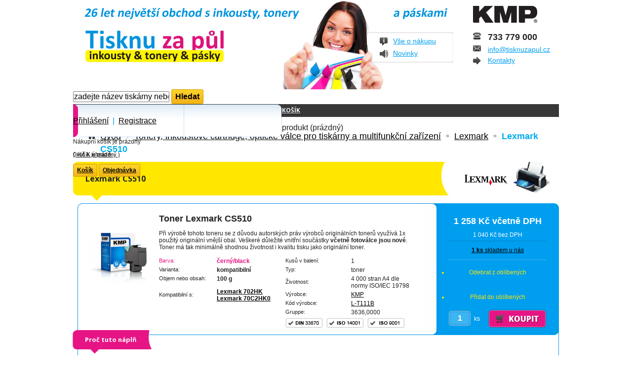

--- FILE ---
content_type: text/html; charset=utf-8
request_url: https://www.tisknuzapul.cz/tonery-cartridge/lexmark/28618-lexmark-cs510.html
body_size: 10788
content:

	

<!DOCTYPE html>
<html lang="cs">
<head>

    <meta charset="utf-8">

		<title>Lexmark CS510</title>
		<meta name="description" content="Lexmark CS510" />
		<meta name="keywords" content="Lexmark, CS510" />
		<meta http-equiv="Content-Type" content="application/xhtml+xml; charset=utf-8" />
		<meta http-equiv="content-language" content="cs" />
		<meta name="robots" content="index,follow" />
        <meta name="author" content="www.TisknuZaPůl.cz">
		<link rel="icon" type="image/vnd.microsoft.icon" href="/themes/default/img/favicon.ico?1761203145" />
		<link rel="shortcut icon" type="image/x-icon" href="/themes/default/img/favicon.ico?1761203145" />
		<script type="text/javascript">
			var baseDir = 'https://www.tisknuzapul.cz/';
			var baseUri = 'https://www.tisknuzapul.cz/';
			var static_token = '091618a4689e5ed5611219fc03603f00';
			var token = '091618a4689e5ed5611219fc03603f00';
			var priceDisplayPrecision = 0;
			var priceDisplayMethod = 0;
			var roundMode = 2;
		</script>

        <link href='//fonts.googleapis.com/css?family=Open+Sans:400,700&subset=latin,latin-ext' rel='stylesheet' type='text/css'>

		<link href="/themes/default/css/global.css?16" rel="stylesheet" type="text/css" media="all" />
		<link href="/themes/default/css/product.css?16" rel="stylesheet" type="text/css" media="all" />
		<link href="/js/jquery/plugins/fancybox/jquery.fancybox.css?16" rel="stylesheet" type="text/css" media="all" />
		<link href="/themes/default/css/bootstrap.min.css?16" rel="stylesheet" type="text/css" media="all" />
		<link href="/modules/blockcart/blockcart.css?16" rel="stylesheet" type="text/css" media="all" />
		<link href="/themes/default/css/modules/blockuserinfo/blockuserinfo.css?16" rel="stylesheet" type="text/css" media="all" />
		<link href="/modules/blockcms/blockcms.css?16" rel="stylesheet" type="text/css" media="all" />
		<link href="/themes/default/css/product_list.css?16" rel="stylesheet" type="text/css" media="all" />
		<link href="/themes/default/css/modules/blocksearch/blocksearch.css?16" rel="stylesheet" type="text/css" media="all" />
		<link href="/modules/favoriteproducts/favoriteproducts.css?16" rel="stylesheet" type="text/css" media="all" />
		<link href="/themes/default/css/modules/homefeatured/homefeatured.css?16" rel="stylesheet" type="text/css" media="all" />
		<link href="/themes/default/css/modules/footermodule/footermodule.css?16" rel="stylesheet" type="text/css" media="all" />
		<link href="/modules/mailalerts/mailalerts.css?16" rel="stylesheet" type="text/css" media="all" />
		<link href="/modules/unidelivery/views/css/front.css?16" rel="stylesheet" type="text/css" media="all" />
		<link href="/modules/unidelivery/views/css/jquery-slimModal.css?16" rel="stylesheet" type="text/css" media="all" />
		<link href="/modules/wncookiemanager/views/css/front_s1.css?ts=1673968317?16" rel="stylesheet" type="text/css" media="all" />
			<script type="text/javascript" src="/js/jquery/jquery-1.7.2.min.js?20"></script>
		<script type="text/javascript" src="/js/jquery/plugins/jquery.easing.js?20"></script>
		<script type="text/javascript" src="/js/tools.js?20"></script>
		<script type="text/javascript" src="/js/jquery/plugins/fancybox/jquery.fancybox.js?20"></script>
		<script type="text/javascript" src="/js/jquery/plugins/jquery.idTabs.js?20"></script>
		<script type="text/javascript" src="/js/jquery/plugins/jquery.scrollTo.js?20"></script>
		<script type="text/javascript" src="/js/jquery/plugins/jquery.serialScroll.js?20"></script>
		<script type="text/javascript" src="/themes/default/js/tools.js?20"></script>
		<script type="text/javascript" src="/themes/default/js/product.js?20"></script>
		<script type="text/javascript" src="/themes/default/js/bootstrap.min.js?20"></script>
		<script type="text/javascript" src="/modules/blockcart/ajax-cart.js?20"></script>
		<script type="text/javascript" src="/modules/blockuserinfo/blockuserinfo.js?20"></script>
		<script type="text/javascript" src="/modules/blocksearch/blocksearch.js?20"></script>
		<script type="text/javascript" src="/modules/favoriteproducts/favoriteproducts.js?20"></script>
		<script type="text/javascript" src="/modules/unidelivery/views/js/front.js?20"></script>
		<script type="text/javascript" src="/modules/unidelivery/views/js/jquery-slimModal.js?20"></script>
		<script type="text/javascript" src="/modules/wncookiemanager//views/js/front.js?ts=1673947072?20"></script>
			<script src="https://developers.google.com/maps/documentation/javascript/examples/markerclusterer/markerclusterer.js"></script>
                    <script async defer src="https://maps.googleapis.com/maps/api/js?key=AIzaSyD3z73caFiH__tl33SBGw5fHBjgxi8ENRs"></script>
		
	

</head>

	<body id="product" class=" ">
			
        <div id="fb-root"></div>
        
		<div id="page" class="container_9 clearfix">

			<!-- Header -->
			<div id="header" class="grid_9 alpha omega">

                <div id="top">

                                            <div class="title"><img src="https://www.tisknuzapul.cz/themes/default/img/header_title_bg.png" alt=""/></div>
                    
                    <div id="logo_wrap">

                        <a id="header_logo" href="https://www.tisknuzapul.cz/" title="TisknuZaPůl">
                            <img class="logo" src="/img/logo.jpg?1761203145" alt="TisknuZaPůl" />
                        </a>
                     
						</div>

                    <div id="onakupu">
                        <a href="https://www.tisknuzapul.cz/text/7-vse-o-nakupu" title="Vše o nákupu">Vše o nákupu</a><br />
                        <a href="https://www.facebook.com/KMP.Ckyne" title="Novinky" target="_blank">Novinky</a>
                    </div>

                    <div id="topinfo">
                        <img class="kmplogo" src="https://www.tisknuzapul.cz/themes/default/img/header_kmp_logo.png" alt="KMP" />
                        <ul class="nobull">
                            <li id="tel">733 779 000</li>
                            <li id="tel2"></li>
                            <li id="mail"><a href="mailto:info@tisknuzapul.cz">info@tisknuzapul.cz</a></li>
                            <li id="kontakt"><a href="https://www.tisknuzapul.cz/text/6-kontakty" title="Kontakty">Kontakty</a></li>
                        </ul>
<!-- <a href="https://www.tisknuzapul.cz/text/6-kontakty" title=""><img class="rescologo" src="https://www.tisknuzapul.cz/themes/default/img/logo_resco_print.png" alt="RESCO print spol. s r.o." /></a> -->
                    </div>

                </div>

				<div id="lista" class="grid_9 omega">
					<!-- block seach mobile -->
<!-- Block search module TOP -->
<div id="search_block_top">

    <form method="get" action="https://www.tisknuzapul.cz/vyhledavani" id="searchbox">
            <input type="hidden" name="controller" value="search" />
            <input type="hidden" name="orderby" value="position" />
            <input type="hidden" name="orderway" value="desc" />
            <input class="search_query" type="text" id="search_query_top" name="search_query" value="zadejte název tiskárny nebo označení náplně" defaultvalue="zadejte název tiskárny nebo označení náplně" autocomplete="off"/>
            <input type="submit" name="submit_search" value="Hledat" class="button" />
    </form>
</div>

<div id="search_result" style="display: none;"></div>



<script type="text/javascript">
    // <![CDATA[
        var searchUrl = 'https://www.tisknuzapul.cz/vyhledavani';
        var searchIdLang = '6';
    //]]>
</script>

<!-- /Block search module TOP -->
<!-- Block user information module HEADER -->

<div id="kosik">
    <div id="user">
                    <a href="https://www.tisknuzapul.cz/muj-ucet" title="Přihlášení">Přihlášení</a>
            <span>&nbsp;|&nbsp;</span>
            <a href="https://www.tisknuzapul.cz/autentifikace?create_account=1" title="Registrace">Registrace</a>
            </div>


    <div id="header_user">
        <div id="header_nav">
            <div id="shopping_cart">
                <a href="https://www.tisknuzapul.cz/objednavka" title="Váš nákupní košík">
                    <span class="ajax_cart_total bold hidden">
                                            </span>

                    <span class="small">
                        (
                        <span class="ajax_cart_quantity hidden">0</span>
                        <span class="ajax_cart_product_txt hidden">položka</span>
                        <span class="ajax_cart_product_txt_s hidden">položky</span>
                        <span class="ajax_cart_no_product">košík je prázdný</span>
                        )
                    </span>
                </a>



                

            </div>
        </div>
    </div>
</div>


<script type="text/javascript">

    $('#showcart').click(function()
    {
        $('#cartinfo').toggle();

        if ($(this).attr('src').indexOf('hover') == -1)
            $(this).attr('src', 'https://www.tisknuzapul.cz/themes/default/img/resco/showcart_hover.png');
        else
            $(this).attr('src', 'https://www.tisknuzapul.cz/themes/default/img/resco/showcart.png');
    });
</script>




<!-- /Block user information module HEADER -->




<script type="text/javascript">
var CUSTOMIZE_TEXTFIELD = 1;
var customizationIdMessage = 'Přizpůsobení č.';
var removingLinkText = 'odstranit tento produkt z košíku';
var freeShippingTranslation = 'Doručení zdarma!';
var freeProductTranslation = 'Zdarma!';
var delete_txt = 'Smazat';
var img_dir = 'https://www.tisknuzapul.cz/themes/default/img/';
</script>

<!-- MODULE Block cart -->
<div id="cart_block" class="block exclusive">
	<h4>
		<a href="https://www.tisknuzapul.cz/objednavka">Košík</a>
				<span id="block_cart_expand" class="hidden">&nbsp;</span>
		<span id="block_cart_collapse" >&nbsp;</span>
			</h4>
	<div class="block_content">
	<!-- block summary -->
	<div id="cart_block_summary" class="collapsed">
		<span class="ajax_cart_quantity" style="display:none;">0</span>
		<span class="ajax_cart_product_txt_s" style="display:none">zboží</span>
		<span class="ajax_cart_product_txt" >produkt</span>
		<span class="ajax_cart_total" style="display:none">
					</span>
		<span class="ajax_cart_no_product" >(prázdný)</span>
	</div>
	<!-- block list of products -->
	<div id="cart_block_list" class="expanded">
			<p  id="cart_block_no_products">Nákupní košík je prázdny</p>
			
		<p id="cart-prices">
            
									<span id="cart_block_total" class="price ajax_block_cart_total">0 Kč</span>
			<span>K úhradě</span>
		</p>
				<p id="cart-buttons">
			<a href="https://www.tisknuzapul.cz/objednavka" class="button_small" title="Košík">Košík</a>			<a href="https://www.tisknuzapul.cz/objednavka" id="button_order_cart" class="exclusive" title="Objednávka"><span></span>Objednávka</a>
		</p>
	</div>
	</div>
</div>
<!-- /MODULE Block cart -->


				</div>
			</div>

			<div id="columns" class="grid_9 alpha omega clearfix">
                

				<!-- Center -->
				<div id="center_column" class=" grid_9">
	

<!-- JEDNOTLIVÉ KÓDY PRO EXTERNÍ SLUŽBY -->






<!-- KONEC JEDNOTLIVÉ KÓDY PRO EXTERNÍ SLUŽBY -->
	

<script type="text/javascript">
// <![CDATA[

// PrestaShop internal settings
var currencySign = 'Kč';
var currencyRate = '1';
var currencyFormat = '2';
var currencyBlank = '1';
var taxRate = 21;
var jqZoomEnabled = false;

//JS Hook
var oosHookJsCodeFunctions = new Array();

// Parameters
var id_product = '28618';
var productHasAttributes = false;
var quantitiesDisplayAllowed = true;
var quantityAvailable = 0;
var allowBuyWhenOutOfStock = true;
var availableNowValue = '';
var availableLaterValue = 'do 48 hodin';
var productPriceTaxExcluded = 1040 - 0.000000;
var reduction_percent = 0;
var reduction_price = 0;
var specific_price = 0;
var product_specific_price = new Array();
	product_specific_price['0'] = '';
var specific_currency = false;
var group_reduction = '1';
var default_eco_tax = 0.000000;
var ecotaxTax_rate = 0;
var currentDate = '2025-11-05 11:08:27';
var maxQuantityToAllowDisplayOfLastQuantityMessage = 1;
var noTaxForThisProduct = false;
var displayPrice = 0;
var productReference = 'L-T111B';
var productAvailableForOrder = '1';
var productShowPrice = '1';
var productUnitPriceRatio = '0.000000';
var idDefaultImage = 65965;
var stock_management = 1;
		
var productPriceWithoutRedution = '1258.4';
var productPrice = '1258.4';

// Customizable field
var img_ps_dir = 'https://www.tisknuzapul.cz/img/';
var customizationFields = new Array();
		customizationFields[0] = new Array();
	customizationFields[0][0] = 'img0';
	customizationFields[0][1] = 0;

// Images
var img_prod_dir = 'https://www.tisknuzapul.cz/img/p/';
var combinationImages = new Array();


combinationImages[0] = new Array();
			combinationImages[0][0] = 65965;
	
// Translations
var doesntExist = 'Pro tento produkt tato kombinace neexistuje. Vyberte si jinou.';
var doesntExistNoMore = 'Tento produkt již není na skladě';
var doesntExistNoMoreBut = 's těmito vlastnostmi, ale je k dispozici v jiném provedení';
var uploading_in_progress = 'Probíhá nahrávání, čekejte...';
var fieldRequired = 'Vyplňte všechny požadované pole, pak uložte vlastní nastavení.';

	// Combinations attributes informations
	var attributesCombinations = new Array();
	//]]>
</script>


<!-- Breadcrumb -->
<div class="breadcrumb clearfix">
	<a class="home" href="https://www.tisknuzapul.cz/" title="zpět na hlavní stránku">Úvod</a>
			<span class="navigation-pipe" >&gt;</span>
					<a href="https://www.tisknuzapul.cz/11-tonery-cartridge" title="Tonery, inkoustov&eacute; cartridge, optick&eacute; v&aacute;lce pro tisk&aacute;rny a multifunkčn&iacute; zař&iacute;zen&iacute;">Tonery, inkoustov&eacute; cartridge, optick&eacute; v&aacute;lce pro tisk&aacute;rny a multifunkčn&iacute; zař&iacute;zen&iacute;</a><span class="navigation-pipe">></span><a href="https://www.tisknuzapul.cz/tonery-cartridge/111-lexmark" title="Lexmark">Lexmark</a><span class="navigation-pipe">></span>Lexmark CS510
			</div>
<!-- /Breadcrumb -->

<div class="detail-nadpis">
            <img src="/c/111-category/lexmark.jpg" alt="Lexmark" class="fr" />
        <h1>Lexmark CS510</h1>
</div>











	
	
<div class="detail">

            <div class="detail-head"></div>
    
    <div class="detail-cnt">

        <div id="image-block">
                    <a class="product_image thickbox" href="https://www.tisknuzapul.cz/28618-65965-thickbox/lexmark-cs510.jpg">
                
                    <img src="https://www.tisknuzapul.cz/28618-65965-large/lexmark-cs510.jpg"  title="Lexmark CS510" alt="Lexmark CS510"  id="bigpic" width="115" height="180" />
                
            </a>
                 </div>

        <table class="detail-info">
            <tr>
                <td colspan="4"><h2>Toner Lexmark CS510</h2></td>
            </tr>

            <tr>
                <td colspan="4">
                    <p>Při výrobě tohoto toneru se z důvodu autorských práv výrobců originálních tonerů využívá 1x použitý originální vnější obal. Veškeré důležité vnitřní součástky <strong>včetně fotoválce jsou nové</strong>. Toner má tak minimálně shodnou životnost i kvalitu tisku jako originální toner.</p>
                </td>
            </tr>

            <tr>
                <td colspan="4">
                                                                                                                                        </td>
            </tr>

            <tr>
                <td colspan="2" class="big1">
                    <table>
                        <tr>
                            <td class="s10 color">Barva:</td>
                            <td class="color"><b>černý/black</b></td>
                        </tr>

                        <tr>
                            <td class="s10">Varianta:</td>
                            <td><b>kompatibilní</b></td>
                        </tr>

                        <tr>
                            <td class="s10">Objem nebo obsah:</td>
                            <td><b>100 g</b></td>
                        </tr>
                        <tr>
                            <td class="s10"></td>
                            <td><b></b></td>
                        </tr>

                        <tr>
                            <td class="s10"></td>
                            <td><b></b></td>
                        </tr>

                                                    <tr>
                                <td class="s10">Kompatibilní s:</td>
                                <td>
                                                                            <strong><a href="https://www.tisknuzapul.cz/tonery-cartridge/lexmark/28609-lexmark-702hk.html">Lexmark 702HK</a></strong><br />
                                                                            <strong><a href="https://www.tisknuzapul.cz/tonery-cartridge/lexmark/28610-lexmark-70c2hk0.html">Lexmark 70C2HK0</a></strong><br />
                                                                    </td>
                            </tr>
                        
                        

                    </table>
                </td>
                <td colspan="2" class="big2">
                    <table>
                        <tr>
                            <td class="s10">Kusů v balení:</td>
                            <td>1</td>
                        </tr>

                        <tr>
                            <td class="s10">Typ:</td>
                            <td>toner</td>
                        </tr>

                        <tr>
                            <td class="s10">Životnost:</td>
                            <td>4 000 stran A4 dle normy ISO/IEC 19798</td>
                        </tr>
                        <tr>
                            <td class="s10">Výrobce:</td>
                            <td><a class="iframe" href="https://www.tisknuzapul.cz/text/8-kmp-burotechnik?&content_only=1">KMP</td>
                        </tr>

                        <tr>
                            <td class="s10">Kód výrobce:</td>
                            <td>
                                                                    <a href="https://www.tisknuzapul.cz/tonery-cartridge/28608-l-t111b-kompatibilni-toner.html">L-T111B</a>
                                                            </td>
                        </tr>

                                                    <tr>
                                <td class="s10">Gruppe:</td>
                                <td>3636,0000</td>
                            </tr>
                        
                        <tr>
                            <td colspan="2">
                                                            <a href="#" rel="popover" data-content="Absolutní kvalita toneru je garantována normou kvality DIN 33870." data-original-title="DIN 33870"><img src="https://www.tisknuzapul.cz/themes/default/img/resco/ico_din_33870.png" class="detail-label" alt="DIN 33870"/></a>
                                                                                                                    <a href="#" rel="popover" data-content="S tímto výrobkem si můžete být jisti, že nadměrně nezatěžujete životní prostředí. Certifikát prokazuje, že výrobce splňuje požadavky pro systémy environmentálního managementu v rámci politiky životního prostředí." data-original-title="ISO 14001 2004"><img src="https://www.tisknuzapul.cz/themes/default/img/resco/ico_iso_14001.png" class="detail-label" alt="ISO 14001 2004"/></a>
                                                                                        <a href="#" rel="popover" data-content="Díky splnění této normy se můžete spolehnout na konzistentní kvalitu všech výrobků, protože výrobce splnil certifikaci normy pro systém řízení kvality." data-original-title="ISO 9001 2008"><img src="https://www.tisknuzapul.cz/themes/default/img/resco/ico_iso_9001.png" class="detail-label" alt="ISO 9001 2008"/></a>
                                                        </td>
                        </tr>
                    </table>
                </td>
            </tr>




        </table>


                                    
        <div class="detail-side">
            <div class="price">1 258 Kč včetně DPH</div>
            <div class="price_wt">1 040 Kč bez DPH</div>


<!--
            <div class="skladem">
                <a class="iframe" href="https://www.tisknuzapul.cz/text/111-nase-sklady?&content_only=1">
                                            <b>do 48 hodin</b>
                                        na skladu Praha
                </a>
            </div>
-->

            <div class="skladem">
                <a class="iframe" href="https://www.tisknuzapul.cz/text/111-nase-sklady?&content_only=1">
                                            <b>1 ks</b>
                                        skladem u nás
                </a>
            </div>

            
            <div class="addfav passive">
                <ul class="favoriteproducts">
                
                
                    <li class="favoriteproducts_block_extra_added">
                    Odebrat z oblíbených
                    </li>
                    <li class="favoriteproducts_block_extra_removed">
                    Přidat do oblíbených
                    </li>
                </ul>
            </div>



            
            <div class="amount">
                <form class="buy_block" action="https://www.tisknuzapul.cz/kosik" method="post" class="clearfix">

                    <p class="hidden">
                        <input type="hidden" name="token" value="091618a4689e5ed5611219fc03603f00" />
                        <input type="hidden" name="id_product" value="28618" class="product_page_product_id" />
                        <input type="hidden" name="add" value="1" />
                        <input type="hidden" name="id_product_attribute" id="idCombination" value="" />
                    </p>

                    <div class="fl">
                        <input type="text" name="qty" class="quantity_wanted amount-input" value="1" size="2" maxlength="3"  />
                        <span class="w">&nbsp;ks&nbsp;</span>
                    </div>


                                            <p class="add_to_cart fr">
                            <input type="submit" class="amount-submit" name="Submit" value="Přidat do košíku" />
                        </p>
                    

                </form>
            </div>
        </div>

        <div class="cb"></div>
    </div>


    
            
        <div class="cnt2 why-this">
            <div class="heading2">
                <div class="hc">
                    <h2 class="hh2">Proč tuto náplň</h2>
                    <div class="hh2a"></div>
                </div>
                <div class="down"></div>
            </div>
            <div class="contentbox2 w14 clearfix">
                <div class="one_fourth">
                    <b>Šetří životní prostředí</b>
                    <p>
                        Vnější plastová schránka tohoto toneru je vyrobena z dříve použitého originálního toneru. Došlo tak k významné úspoře tvorby odpadů a maximální úspoře přírodních zdrojů.
                        <a href="#" rel="popover" data-w="500"
                           data-content=
						   "<p>Při výrobě tohoto toneru došlo k využití prázdného originálního toneru, ze kterého byl použit vnější plastový obal.</p>
						   <p>&nbsp;</p>
						   <p>Každý renovovaný toner již <strong>uspořil zhruba 500 gramů odpadu</strong> a současně znamená i <strong>úsporu přírodních surovin pro výrobu nového plastového obalu toneru</strong>.</p>
						   <p>&nbsp;</p>
						   <p>Vše důležité <strong>uvnitř toneru je nové</strong>, toner je tak stejně kvalitní, jako kompletně nově vyrobený toner.</p>"
                           data-original-title="Šetří životní prostředí">více</a>
                    </p>
                </div>
                <div class="one_fourth">
                    <b>Zdravotně nezávadný</b>
                    <p>
                        Tento toner nepředstavuje zvýšená zdravotní rizika při tisku ani během manipulace s výsledným tiskem.
                        <a href="#" rel="popover" data-w="500"
                           data-content=
						   "<p>Tonerový prášek používaný k tisku obsahuje řadu látek, které mohou představovat zvýšená zdravotní rizika. Proto je nezbytně nutné, aby při tisknu nedocházelo k uvolňování nebezpečných látek do okolí a zároveň, aby byl výsledný tisk do papíru dokonale zapečený a nedocházelo k uvolňování mikroskopických částeček tonerového prášku během manipulace s výtiskem.</p>
						   <p>&nbsp;</p>
						   <p>Tonerový prášek KMP je navrhnut tak, aby nezpůsoboval zvýšená zdravotní rizika během tisku, ani při manipulaci s výtiskem.</p>
						   <p>&nbsp;</p>
						   <p>Koncentrace látek nezbytných k výrobě tonerového prášku, jakými jsou TVOC, benzen, styren, těkavé CMR látky jsou vždy v limitech, při kterých nedochází ke zvýšení zdravotních rizik.</p>
						   <p>&nbsp;</p>
						   <p><strong>Tonerové kazety procházejí nejpřísnější nezávislou kontrolou ústavu TÜV Rheinland LGA Products GmbH a získávají certifikaci LGA-schadstoffgeprüft.</strong></p>
						   <p>&nbsp;</p>
						   <p>Vyšší cena tonerových kazet KMP je způsobena používáním pouze takových koncentrací látek, které <strong>nepředstavují zvýšená zdravotní rizika</strong>.</p>"
                           data-original-title="Zdravotně nezávadný">více</a>
                    </p>
                </div>
                <div class="one_fourth">
                    <b>Neporušuje patenty ani průmyslové vzory</b>
                    <p>
                        Tento toner neporušuje patentovou ochranu ani průmyslové vzory originálního výrobce a nevystavuje tak kupující rizikům spojeným s porušením duševního vlastnictví třetích stran.
                        <a href="#" rel="popover" data-w="500" data-placement="left"
                           data-content=
						   "<p>Originální výrobci tonerových kazet chrání <strong>funkčnost</strong> tonerů <strong>řadou patentů</strong>. Na tonerech je umístěna řada znaků <strong>podléhající ochraně průmyslovými vzory</strong>.</p>
						   <p>&nbsp;</p>
						   <p>Pokud je toner kopií originálního tonerů, jsou kopírovány i patenty chráněné části a tonerová kazeta je pak považována za <strong>padělek</strong>. <strong>Odpovědnost za porušení patentů nese celý distribuční řetězec, včetně kupujících, kteří toner použijí ke své podnikatelské činnosti.</strong></p>
						   <p>&nbsp;</p>
						   <p>Jedinou výjimku z odpovědnosti má spotřebitel, fyzická osoba, která toner použije výhradně ke své soukromé činnosti.</p>
						   <p>&nbsp;</p>
						   <p><strong>Toner KMP využívá patenty chráněné vnější části přímo originálního toneru a nevyrábí jeho klon. Nedochází k zásahu do patentového práva.</strong></p>
						   <p>&nbsp;</p>
						   <p><strong>Vyrobit nový toner bez porušení patentové ochrany je z technického hlediska prakticky nemožné.</strong></p>
						   <p>&nbsp;</p>
						   <p>Kromě patentové ochrany umísťují originální výrobci na tonery různé označení, které je chráněno průmyslovými vzory.</p>
						   <p>&nbsp;</p>
						   <p>Z tonerů KMP jsou průmyslové vzory originálních výrobců pečlivě odstraněny, nedochází k zásahu do průmyslových vzorů originálních výrobců.</p>"
						   data-original-title="Neporušuje patenty ani průmyslové vzory">více</a>
                    </p>
                </div>
                <div class="one_fourth">
                    <b>Vytiskne maximální množství stránek</b>
                    <p>
                        Tento toner v porovnání s originálním tonerem vytiskne stejné nebo vyšší množství stránek v plně srovnatelné kvalitě tisku.
                        <a href="#" rel="popover" data-w="500" data-placement="left"
                           data-content=
						   "<p>Tonery KMP jsou ve srovnání s originálními tonery plněny stejným nebo vyšším množstvím tonerového prášku, který svým složením odpovídá parametrům tiskárny.</p>
						   <p>&nbsp;</p>
						   <p>Veškeré vnitřní díly ovlivňující životnost toneru, včetně optického válce, jsou nové.</p>
						   <p>&nbsp;</p>
						   <p>Tonerový prášek neulpívá v zapékací jednotce a nesnižuje životnost tiskárny.</p>
						   <p>&nbsp;</p>
						   <p>Výtěžnost a kvalita <strong>výsledného tisku je plně srovnatelná s originálním tonerem, nedochází k nadměrnému opotřebení tiskárny</strong>.</p>"
                           data-original-title="Vytiskne maximální množství stránek">více</a>
                    </p>
                </div>
                <div class="clearfix"></div>
            </div>
            <div class="detail-bottom2"></div>
        </div>

    

        

             
    
</div>




            
<div class="detail">

            <div class="detail-head"></div>
    
    <div class="detail-cnt">

        <div id="image-block">
                    <a class="product_image thickbox" href="https://www.tisknuzapul.cz/28631-65978-thickbox/lexmark-cs510.jpg">
                
                    <img src="https://www.tisknuzapul.cz/28631-65978-large/lexmark-cs510.jpg"  title="Lexmark CS510" alt="Lexmark CS510"  id="bigpic" width="115" height="180" />
                
            </a>
                 </div>

        <table class="detail-info">
            <tr>
                <td colspan="4"><h2>Toner Lexmark CS510</h2></td>
            </tr>

            <tr>
                <td colspan="4">
                    <p>Při výrobě tohoto toneru se z důvodu autorských práv výrobců originálních tonerů využívá 1x použitý originální vnější obal. Veškeré důležité vnitřní součástky <strong>včetně fotoválce jsou nové</strong>. Toner má tak minimálně shodnou životnost i kvalitu tisku jako originální toner.</p>
                </td>
            </tr>

            <tr>
                <td colspan="4">
                                                                                                                                        </td>
            </tr>

            <tr>
                <td colspan="2" class="big1">
                    <table>
                        <tr>
                            <td class="s10 color">Barva:</td>
                            <td class="color"><b>modrý/cyan</b></td>
                        </tr>

                        <tr>
                            <td class="s10">Varianta:</td>
                            <td><b>kompatibilní</b></td>
                        </tr>

                        <tr>
                            <td class="s10">Objem nebo obsah:</td>
                            <td><b>85 g</b></td>
                        </tr>
                        <tr>
                            <td class="s10"></td>
                            <td><b></b></td>
                        </tr>

                        <tr>
                            <td class="s10"></td>
                            <td><b></b></td>
                        </tr>

                                                    <tr>
                                <td class="s10">Kompatibilní s:</td>
                                <td>
                                                                            <strong><a href="https://www.tisknuzapul.cz/tonery-cartridge/lexmark/28622-lexmark-702hc.html">Lexmark 702HC</a></strong><br />
                                                                            <strong><a href="https://www.tisknuzapul.cz/tonery-cartridge/lexmark/28623-lexmark-70c2hc0.html">Lexmark 70C2HC0</a></strong><br />
                                                                    </td>
                            </tr>
                        
                        

                    </table>
                </td>
                <td colspan="2" class="big2">
                    <table>
                        <tr>
                            <td class="s10">Kusů v balení:</td>
                            <td>1</td>
                        </tr>

                        <tr>
                            <td class="s10">Typ:</td>
                            <td>toner</td>
                        </tr>

                        <tr>
                            <td class="s10">Životnost:</td>
                            <td>3 000 stran A4 dle normy ISO/IEC 19798</td>
                        </tr>
                        <tr>
                            <td class="s10">Výrobce:</td>
                            <td><a class="iframe" href="https://www.tisknuzapul.cz/text/8-kmp-burotechnik?&content_only=1">KMP</td>
                        </tr>

                        <tr>
                            <td class="s10">Kód výrobce:</td>
                            <td>
                                                                    <a href="https://www.tisknuzapul.cz/tonery-cartridge/28621-l-t111c-kompatibilni-toner.html">L-T111C</a>
                                                            </td>
                        </tr>

                                                    <tr>
                                <td class="s10">Gruppe:</td>
                                <td>3936,0003</td>
                            </tr>
                        
                        <tr>
                            <td colspan="2">
                                                            <a href="#" rel="popover" data-content="Absolutní kvalita toneru je garantována normou kvality DIN 33870." data-original-title="DIN 33870"><img src="https://www.tisknuzapul.cz/themes/default/img/resco/ico_din_33870.png" class="detail-label" alt="DIN 33870"/></a>
                                                                                                                    <a href="#" rel="popover" data-content="S tímto výrobkem si můžete být jisti, že nadměrně nezatěžujete životní prostředí. Certifikát prokazuje, že výrobce splňuje požadavky pro systémy environmentálního managementu v rámci politiky životního prostředí." data-original-title="ISO 14001 2004"><img src="https://www.tisknuzapul.cz/themes/default/img/resco/ico_iso_14001.png" class="detail-label" alt="ISO 14001 2004"/></a>
                                                                                        <a href="#" rel="popover" data-content="Díky splnění této normy se můžete spolehnout na konzistentní kvalitu všech výrobků, protože výrobce splnil certifikaci normy pro systém řízení kvality." data-original-title="ISO 9001 2008"><img src="https://www.tisknuzapul.cz/themes/default/img/resco/ico_iso_9001.png" class="detail-label" alt="ISO 9001 2008"/></a>
                                                        </td>
                        </tr>
                    </table>
                </td>
            </tr>




        </table>


                                    
        <div class="detail-side">
            <div class="price">1 258 Kč včetně DPH</div>
            <div class="price_wt">1 040 Kč bez DPH</div>


<!--
            <div class="skladem">
                <a class="iframe" href="https://www.tisknuzapul.cz/text/111-nase-sklady?&content_only=1">
                                            <b>do 48 hodin</b>
                                        na skladu Praha
                </a>
            </div>
-->

            <div class="skladem">
                <a class="iframe" href="https://www.tisknuzapul.cz/text/111-nase-sklady?&content_only=1">
                                            <b>1 ks</b>
                                        skladem u nás
                </a>
            </div>

            
            <div class="addfav passive">
                <ul class="favoriteproducts">
                
                
                    <li class="favoriteproducts_block_extra_added">
                    Odebrat z oblíbených
                    </li>
                    <li class="favoriteproducts_block_extra_removed">
                    Přidat do oblíbených
                    </li>
                </ul>
            </div>



            
            <div class="amount">
                <form class="buy_block" action="https://www.tisknuzapul.cz/kosik" method="post" class="clearfix">

                    <p class="hidden">
                        <input type="hidden" name="token" value="091618a4689e5ed5611219fc03603f00" />
                        <input type="hidden" name="id_product" value="28631" class="product_page_product_id" />
                        <input type="hidden" name="add" value="1" />
                        <input type="hidden" name="id_product_attribute" id="idCombination" value="" />
                    </p>

                    <div class="fl">
                        <input type="text" name="qty" class="quantity_wanted amount-input" value="1" size="2" maxlength="3"  />
                        <span class="w">&nbsp;ks&nbsp;</span>
                    </div>


                                            <p class="add_to_cart fr">
                            <input type="submit" class="amount-submit" name="Submit" value="Přidat do košíku" />
                        </p>
                    

                </form>
            </div>
        </div>

        <div class="cb"></div>
    </div>


    
            
        <div class="cnt2 why-this">
            <div class="heading2">
                <div class="hc">
                    <h2 class="hh2">Proč tuto náplň</h2>
                    <div class="hh2a"></div>
                </div>
                <div class="down"></div>
            </div>
            <div class="contentbox2 w14 clearfix">
                <div class="one_fourth">
                    <b>Šetří životní prostředí</b>
                    <p>
                        Vnější plastová schránka tohoto toneru je vyrobena z dříve použitého originálního toneru. Došlo tak k významné úspoře tvorby odpadů a maximální úspoře přírodních zdrojů.
                        <a href="#" rel="popover" data-w="500"
                           data-content=
						   "<p>Při výrobě tohoto toneru došlo k využití prázdného originálního toneru, ze kterého byl použit vnější plastový obal.</p>
						   <p>&nbsp;</p>
						   <p>Každý renovovaný toner již <strong>uspořil zhruba 500 gramů odpadu</strong> a současně znamená i <strong>úsporu přírodních surovin pro výrobu nového plastového obalu toneru</strong>.</p>
						   <p>&nbsp;</p>
						   <p>Vše důležité <strong>uvnitř toneru je nové</strong>, toner je tak stejně kvalitní, jako kompletně nově vyrobený toner.</p>"
                           data-original-title="Šetří životní prostředí">více</a>
                    </p>
                </div>
                <div class="one_fourth">
                    <b>Zdravotně nezávadný</b>
                    <p>
                        Tento toner nepředstavuje zvýšená zdravotní rizika při tisku ani během manipulace s výsledným tiskem.
                        <a href="#" rel="popover" data-w="500"
                           data-content=
						   "<p>Tonerový prášek používaný k tisku obsahuje řadu látek, které mohou představovat zvýšená zdravotní rizika. Proto je nezbytně nutné, aby při tisknu nedocházelo k uvolňování nebezpečných látek do okolí a zároveň, aby byl výsledný tisk do papíru dokonale zapečený a nedocházelo k uvolňování mikroskopických částeček tonerového prášku během manipulace s výtiskem.</p>
						   <p>&nbsp;</p>
						   <p>Tonerový prášek KMP je navrhnut tak, aby nezpůsoboval zvýšená zdravotní rizika během tisku, ani při manipulaci s výtiskem.</p>
						   <p>&nbsp;</p>
						   <p>Koncentrace látek nezbytných k výrobě tonerového prášku, jakými jsou TVOC, benzen, styren, těkavé CMR látky jsou vždy v limitech, při kterých nedochází ke zvýšení zdravotních rizik.</p>
						   <p>&nbsp;</p>
						   <p><strong>Tonerové kazety procházejí nejpřísnější nezávislou kontrolou ústavu TÜV Rheinland LGA Products GmbH a získávají certifikaci LGA-schadstoffgeprüft.</strong></p>
						   <p>&nbsp;</p>
						   <p>Vyšší cena tonerových kazet KMP je způsobena používáním pouze takových koncentrací látek, které <strong>nepředstavují zvýšená zdravotní rizika</strong>.</p>"
                           data-original-title="Zdravotně nezávadný">více</a>
                    </p>
                </div>
                <div class="one_fourth">
                    <b>Neporušuje patenty ani průmyslové vzory</b>
                    <p>
                        Tento toner neporušuje patentovou ochranu ani průmyslové vzory originálního výrobce a nevystavuje tak kupující rizikům spojeným s porušením duševního vlastnictví třetích stran.
                        <a href="#" rel="popover" data-w="500" data-placement="left"
                           data-content=
						   "<p>Originální výrobci tonerových kazet chrání <strong>funkčnost</strong> tonerů <strong>řadou patentů</strong>. Na tonerech je umístěna řada znaků <strong>podléhající ochraně průmyslovými vzory</strong>.</p>
						   <p>&nbsp;</p>
						   <p>Pokud je toner kopií originálního tonerů, jsou kopírovány i patenty chráněné části a tonerová kazeta je pak považována za <strong>padělek</strong>. <strong>Odpovědnost za porušení patentů nese celý distribuční řetězec, včetně kupujících, kteří toner použijí ke své podnikatelské činnosti.</strong></p>
						   <p>&nbsp;</p>
						   <p>Jedinou výjimku z odpovědnosti má spotřebitel, fyzická osoba, která toner použije výhradně ke své soukromé činnosti.</p>
						   <p>&nbsp;</p>
						   <p><strong>Toner KMP využívá patenty chráněné vnější části přímo originálního toneru a nevyrábí jeho klon. Nedochází k zásahu do patentového práva.</strong></p>
						   <p>&nbsp;</p>
						   <p><strong>Vyrobit nový toner bez porušení patentové ochrany je z technického hlediska prakticky nemožné.</strong></p>
						   <p>&nbsp;</p>
						   <p>Kromě patentové ochrany umísťují originální výrobci na tonery různé označení, které je chráněno průmyslovými vzory.</p>
						   <p>&nbsp;</p>
						   <p>Z tonerů KMP jsou průmyslové vzory originálních výrobců pečlivě odstraněny, nedochází k zásahu do průmyslových vzorů originálních výrobců.</p>"
						   data-original-title="Neporušuje patenty ani průmyslové vzory">více</a>
                    </p>
                </div>
                <div class="one_fourth">
                    <b>Vytiskne maximální množství stránek</b>
                    <p>
                        Tento toner v porovnání s originálním tonerem vytiskne stejné nebo vyšší množství stránek v plně srovnatelné kvalitě tisku.
                        <a href="#" rel="popover" data-w="500" data-placement="left"
                           data-content=
						   "<p>Tonery KMP jsou ve srovnání s originálními tonery plněny stejným nebo vyšším množstvím tonerového prášku, který svým složením odpovídá parametrům tiskárny.</p>
						   <p>&nbsp;</p>
						   <p>Veškeré vnitřní díly ovlivňující životnost toneru, včetně optického válce, jsou nové.</p>
						   <p>&nbsp;</p>
						   <p>Tonerový prášek neulpívá v zapékací jednotce a nesnižuje životnost tiskárny.</p>
						   <p>&nbsp;</p>
						   <p>Výtěžnost a kvalita <strong>výsledného tisku je plně srovnatelná s originálním tonerem, nedochází k nadměrnému opotřebení tiskárny</strong>.</p>"
                           data-original-title="Vytiskne maximální množství stránek">více</a>
                    </p>
                </div>
                <div class="clearfix"></div>
            </div>
            <div class="detail-bottom2"></div>
        </div>

    

        

             
    
</div>
            
<div class="detail">

            <div class="detail-head"></div>
    
    <div class="detail-cnt">

        <div id="image-block">
                    <a class="product_image thickbox" href="https://www.tisknuzapul.cz/28644-65991-thickbox/lexmark-cs510.jpg">
                
                    <img src="https://www.tisknuzapul.cz/28644-65991-large/lexmark-cs510.jpg"  title="Lexmark CS510" alt="Lexmark CS510"  id="bigpic" width="115" height="180" />
                
            </a>
                 </div>

        <table class="detail-info">
            <tr>
                <td colspan="4"><h2>Toner Lexmark CS510</h2></td>
            </tr>

            <tr>
                <td colspan="4">
                    <p>Při výrobě tohoto toneru se z důvodu autorských práv výrobců originálních tonerů využívá 1x použitý originální vnější obal. Veškeré důležité vnitřní součástky <strong>včetně fotoválce jsou nové</strong>. Toner má tak minimálně shodnou životnost i kvalitu tisku jako originální toner.</p>
                </td>
            </tr>

            <tr>
                <td colspan="4">
                                                                                                                                        </td>
            </tr>

            <tr>
                <td colspan="2" class="big1">
                    <table>
                        <tr>
                            <td class="s10 color">Barva:</td>
                            <td class="color"><b>červený/magenta</b></td>
                        </tr>

                        <tr>
                            <td class="s10">Varianta:</td>
                            <td><b>kompatibilní</b></td>
                        </tr>

                        <tr>
                            <td class="s10">Objem nebo obsah:</td>
                            <td><b>85 g</b></td>
                        </tr>
                        <tr>
                            <td class="s10"></td>
                            <td><b></b></td>
                        </tr>

                        <tr>
                            <td class="s10"></td>
                            <td><b></b></td>
                        </tr>

                                                    <tr>
                                <td class="s10">Kompatibilní s:</td>
                                <td>
                                                                            <strong><a href="https://www.tisknuzapul.cz/tonery-cartridge/lexmark/28635-lexmark-702hm.html">Lexmark 702HM</a></strong><br />
                                                                            <strong><a href="https://www.tisknuzapul.cz/tonery-cartridge/lexmark/28636-lexmark-70c2hm0.html">Lexmark 70C2HM0</a></strong><br />
                                                                    </td>
                            </tr>
                        
                        

                    </table>
                </td>
                <td colspan="2" class="big2">
                    <table>
                        <tr>
                            <td class="s10">Kusů v balení:</td>
                            <td>1</td>
                        </tr>

                        <tr>
                            <td class="s10">Typ:</td>
                            <td>toner</td>
                        </tr>

                        <tr>
                            <td class="s10">Životnost:</td>
                            <td>3 000 stran A4 dle normy ISO/IEC 19798</td>
                        </tr>
                        <tr>
                            <td class="s10">Výrobce:</td>
                            <td><a class="iframe" href="https://www.tisknuzapul.cz/text/8-kmp-burotechnik?&content_only=1">KMP</td>
                        </tr>

                        <tr>
                            <td class="s10">Kód výrobce:</td>
                            <td>
                                                                    <a href="https://www.tisknuzapul.cz/tonery-cartridge/28634-l-t111m-kompatibilni-toner.html">L-T111M</a>
                                                            </td>
                        </tr>

                                                    <tr>
                                <td class="s10">Gruppe:</td>
                                <td>3936,0006</td>
                            </tr>
                        
                        <tr>
                            <td colspan="2">
                                                            <a href="#" rel="popover" data-content="Absolutní kvalita toneru je garantována normou kvality DIN 33870." data-original-title="DIN 33870"><img src="https://www.tisknuzapul.cz/themes/default/img/resco/ico_din_33870.png" class="detail-label" alt="DIN 33870"/></a>
                                                                                                                    <a href="#" rel="popover" data-content="S tímto výrobkem si můžete být jisti, že nadměrně nezatěžujete životní prostředí. Certifikát prokazuje, že výrobce splňuje požadavky pro systémy environmentálního managementu v rámci politiky životního prostředí." data-original-title="ISO 14001 2004"><img src="https://www.tisknuzapul.cz/themes/default/img/resco/ico_iso_14001.png" class="detail-label" alt="ISO 14001 2004"/></a>
                                                                                        <a href="#" rel="popover" data-content="Díky splnění této normy se můžete spolehnout na konzistentní kvalitu všech výrobků, protože výrobce splnil certifikaci normy pro systém řízení kvality." data-original-title="ISO 9001 2008"><img src="https://www.tisknuzapul.cz/themes/default/img/resco/ico_iso_9001.png" class="detail-label" alt="ISO 9001 2008"/></a>
                                                        </td>
                        </tr>
                    </table>
                </td>
            </tr>




        </table>


                                    
        <div class="detail-side">
            <div class="price">1 258 Kč včetně DPH</div>
            <div class="price_wt">1 040 Kč bez DPH</div>


<!--
            <div class="skladem">
                <a class="iframe" href="https://www.tisknuzapul.cz/text/111-nase-sklady?&content_only=1">
                                            <b>do 48 hodin</b>
                                        na skladu Praha
                </a>
            </div>
-->

            <div class="skladem">
                <a class="iframe" href="https://www.tisknuzapul.cz/text/111-nase-sklady?&content_only=1">
                                            <b>2 ks</b>
                                        skladem u nás
                </a>
            </div>

            
            <div class="addfav passive">
                <ul class="favoriteproducts">
                
                
                    <li class="favoriteproducts_block_extra_added">
                    Odebrat z oblíbených
                    </li>
                    <li class="favoriteproducts_block_extra_removed">
                    Přidat do oblíbených
                    </li>
                </ul>
            </div>



            
            <div class="amount">
                <form class="buy_block" action="https://www.tisknuzapul.cz/kosik" method="post" class="clearfix">

                    <p class="hidden">
                        <input type="hidden" name="token" value="091618a4689e5ed5611219fc03603f00" />
                        <input type="hidden" name="id_product" value="28644" class="product_page_product_id" />
                        <input type="hidden" name="add" value="1" />
                        <input type="hidden" name="id_product_attribute" id="idCombination" value="" />
                    </p>

                    <div class="fl">
                        <input type="text" name="qty" class="quantity_wanted amount-input" value="1" size="2" maxlength="3"  />
                        <span class="w">&nbsp;ks&nbsp;</span>
                    </div>


                                            <p class="add_to_cart fr">
                            <input type="submit" class="amount-submit" name="Submit" value="Přidat do košíku" />
                        </p>
                    

                </form>
            </div>
        </div>

        <div class="cb"></div>
    </div>


    
            
        <div class="cnt2 why-this">
            <div class="heading2">
                <div class="hc">
                    <h2 class="hh2">Proč tuto náplň</h2>
                    <div class="hh2a"></div>
                </div>
                <div class="down"></div>
            </div>
            <div class="contentbox2 w14 clearfix">
                <div class="one_fourth">
                    <b>Šetří životní prostředí</b>
                    <p>
                        Vnější plastová schránka tohoto toneru je vyrobena z dříve použitého originálního toneru. Došlo tak k významné úspoře tvorby odpadů a maximální úspoře přírodních zdrojů.
                        <a href="#" rel="popover" data-w="500"
                           data-content=
						   "<p>Při výrobě tohoto toneru došlo k využití prázdného originálního toneru, ze kterého byl použit vnější plastový obal.</p>
						   <p>&nbsp;</p>
						   <p>Každý renovovaný toner již <strong>uspořil zhruba 500 gramů odpadu</strong> a současně znamená i <strong>úsporu přírodních surovin pro výrobu nového plastového obalu toneru</strong>.</p>
						   <p>&nbsp;</p>
						   <p>Vše důležité <strong>uvnitř toneru je nové</strong>, toner je tak stejně kvalitní, jako kompletně nově vyrobený toner.</p>"
                           data-original-title="Šetří životní prostředí">více</a>
                    </p>
                </div>
                <div class="one_fourth">
                    <b>Zdravotně nezávadný</b>
                    <p>
                        Tento toner nepředstavuje zvýšená zdravotní rizika při tisku ani během manipulace s výsledným tiskem.
                        <a href="#" rel="popover" data-w="500"
                           data-content=
						   "<p>Tonerový prášek používaný k tisku obsahuje řadu látek, které mohou představovat zvýšená zdravotní rizika. Proto je nezbytně nutné, aby při tisknu nedocházelo k uvolňování nebezpečných látek do okolí a zároveň, aby byl výsledný tisk do papíru dokonale zapečený a nedocházelo k uvolňování mikroskopických částeček tonerového prášku během manipulace s výtiskem.</p>
						   <p>&nbsp;</p>
						   <p>Tonerový prášek KMP je navrhnut tak, aby nezpůsoboval zvýšená zdravotní rizika během tisku, ani při manipulaci s výtiskem.</p>
						   <p>&nbsp;</p>
						   <p>Koncentrace látek nezbytných k výrobě tonerového prášku, jakými jsou TVOC, benzen, styren, těkavé CMR látky jsou vždy v limitech, při kterých nedochází ke zvýšení zdravotních rizik.</p>
						   <p>&nbsp;</p>
						   <p><strong>Tonerové kazety procházejí nejpřísnější nezávislou kontrolou ústavu TÜV Rheinland LGA Products GmbH a získávají certifikaci LGA-schadstoffgeprüft.</strong></p>
						   <p>&nbsp;</p>
						   <p>Vyšší cena tonerových kazet KMP je způsobena používáním pouze takových koncentrací látek, které <strong>nepředstavují zvýšená zdravotní rizika</strong>.</p>"
                           data-original-title="Zdravotně nezávadný">více</a>
                    </p>
                </div>
                <div class="one_fourth">
                    <b>Neporušuje patenty ani průmyslové vzory</b>
                    <p>
                        Tento toner neporušuje patentovou ochranu ani průmyslové vzory originálního výrobce a nevystavuje tak kupující rizikům spojeným s porušením duševního vlastnictví třetích stran.
                        <a href="#" rel="popover" data-w="500" data-placement="left"
                           data-content=
						   "<p>Originální výrobci tonerových kazet chrání <strong>funkčnost</strong> tonerů <strong>řadou patentů</strong>. Na tonerech je umístěna řada znaků <strong>podléhající ochraně průmyslovými vzory</strong>.</p>
						   <p>&nbsp;</p>
						   <p>Pokud je toner kopií originálního tonerů, jsou kopírovány i patenty chráněné části a tonerová kazeta je pak považována za <strong>padělek</strong>. <strong>Odpovědnost za porušení patentů nese celý distribuční řetězec, včetně kupujících, kteří toner použijí ke své podnikatelské činnosti.</strong></p>
						   <p>&nbsp;</p>
						   <p>Jedinou výjimku z odpovědnosti má spotřebitel, fyzická osoba, která toner použije výhradně ke své soukromé činnosti.</p>
						   <p>&nbsp;</p>
						   <p><strong>Toner KMP využívá patenty chráněné vnější části přímo originálního toneru a nevyrábí jeho klon. Nedochází k zásahu do patentového práva.</strong></p>
						   <p>&nbsp;</p>
						   <p><strong>Vyrobit nový toner bez porušení patentové ochrany je z technického hlediska prakticky nemožné.</strong></p>
						   <p>&nbsp;</p>
						   <p>Kromě patentové ochrany umísťují originální výrobci na tonery různé označení, které je chráněno průmyslovými vzory.</p>
						   <p>&nbsp;</p>
						   <p>Z tonerů KMP jsou průmyslové vzory originálních výrobců pečlivě odstraněny, nedochází k zásahu do průmyslových vzorů originálních výrobců.</p>"
						   data-original-title="Neporušuje patenty ani průmyslové vzory">více</a>
                    </p>
                </div>
                <div class="one_fourth">
                    <b>Vytiskne maximální množství stránek</b>
                    <p>
                        Tento toner v porovnání s originálním tonerem vytiskne stejné nebo vyšší množství stránek v plně srovnatelné kvalitě tisku.
                        <a href="#" rel="popover" data-w="500" data-placement="left"
                           data-content=
						   "<p>Tonery KMP jsou ve srovnání s originálními tonery plněny stejným nebo vyšším množstvím tonerového prášku, který svým složením odpovídá parametrům tiskárny.</p>
						   <p>&nbsp;</p>
						   <p>Veškeré vnitřní díly ovlivňující životnost toneru, včetně optického válce, jsou nové.</p>
						   <p>&nbsp;</p>
						   <p>Tonerový prášek neulpívá v zapékací jednotce a nesnižuje životnost tiskárny.</p>
						   <p>&nbsp;</p>
						   <p>Výtěžnost a kvalita <strong>výsledného tisku je plně srovnatelná s originálním tonerem, nedochází k nadměrnému opotřebení tiskárny</strong>.</p>"
                           data-original-title="Vytiskne maximální množství stránek">více</a>
                    </p>
                </div>
                <div class="clearfix"></div>
            </div>
            <div class="detail-bottom2"></div>
        </div>

    

        

             
    
</div>
            
<div class="detail">

            <div class="detail-head"></div>
    
    <div class="detail-cnt">

        <div id="image-block">
                    <a class="product_image thickbox" href="https://www.tisknuzapul.cz/28657-66004-thickbox/lexmark-cs510.jpg">
                
                    <img src="https://www.tisknuzapul.cz/28657-66004-large/lexmark-cs510.jpg"  title="Lexmark CS510" alt="Lexmark CS510"  id="bigpic" width="115" height="180" />
                
            </a>
                 </div>

        <table class="detail-info">
            <tr>
                <td colspan="4"><h2>Toner Lexmark CS510</h2></td>
            </tr>

            <tr>
                <td colspan="4">
                    <p>Při výrobě tohoto toneru se z důvodu autorských práv výrobců originálních tonerů využívá 1x použitý originální vnější obal. Veškeré důležité vnitřní součástky <strong>včetně fotoválce jsou nové</strong>. Toner má tak minimálně shodnou životnost i kvalitu tisku jako originální toner.</p>
                </td>
            </tr>

            <tr>
                <td colspan="4">
                                                                                                                                        </td>
            </tr>

            <tr>
                <td colspan="2" class="big1">
                    <table>
                        <tr>
                            <td class="s10 color">Barva:</td>
                            <td class="color"><b>žlutý/yellow</b></td>
                        </tr>

                        <tr>
                            <td class="s10">Varianta:</td>
                            <td><b>kompatibilní</b></td>
                        </tr>

                        <tr>
                            <td class="s10">Objem nebo obsah:</td>
                            <td><b>85 g</b></td>
                        </tr>
                        <tr>
                            <td class="s10"></td>
                            <td><b></b></td>
                        </tr>

                        <tr>
                            <td class="s10"></td>
                            <td><b></b></td>
                        </tr>

                                                    <tr>
                                <td class="s10">Kompatibilní s:</td>
                                <td>
                                                                            <strong><a href="https://www.tisknuzapul.cz/tonery-cartridge/lexmark/28648-lexmark-702hy.html">Lexmark 702HY</a></strong><br />
                                                                            <strong><a href="https://www.tisknuzapul.cz/tonery-cartridge/lexmark/28649-lexmark-70c2hy0.html">Lexmark 70C2HY0</a></strong><br />
                                                                    </td>
                            </tr>
                        
                        

                    </table>
                </td>
                <td colspan="2" class="big2">
                    <table>
                        <tr>
                            <td class="s10">Kusů v balení:</td>
                            <td>1</td>
                        </tr>

                        <tr>
                            <td class="s10">Typ:</td>
                            <td>toner</td>
                        </tr>

                        <tr>
                            <td class="s10">Životnost:</td>
                            <td>3 000 stran A4 dle normy ISO/IEC 19798</td>
                        </tr>
                        <tr>
                            <td class="s10">Výrobce:</td>
                            <td><a class="iframe" href="https://www.tisknuzapul.cz/text/8-kmp-burotechnik?&content_only=1">KMP</td>
                        </tr>

                        <tr>
                            <td class="s10">Kód výrobce:</td>
                            <td>
                                                                    <a href="https://www.tisknuzapul.cz/tonery-cartridge/28647-l-t111y-kompatibilni-toner.html">L-T111Y</a>
                                                            </td>
                        </tr>

                                                    <tr>
                                <td class="s10">Gruppe:</td>
                                <td>3936,0009</td>
                            </tr>
                        
                        <tr>
                            <td colspan="2">
                                                            <a href="#" rel="popover" data-content="Absolutní kvalita toneru je garantována normou kvality DIN 33870." data-original-title="DIN 33870"><img src="https://www.tisknuzapul.cz/themes/default/img/resco/ico_din_33870.png" class="detail-label" alt="DIN 33870"/></a>
                                                                                                                    <a href="#" rel="popover" data-content="S tímto výrobkem si můžete být jisti, že nadměrně nezatěžujete životní prostředí. Certifikát prokazuje, že výrobce splňuje požadavky pro systémy environmentálního managementu v rámci politiky životního prostředí." data-original-title="ISO 14001 2004"><img src="https://www.tisknuzapul.cz/themes/default/img/resco/ico_iso_14001.png" class="detail-label" alt="ISO 14001 2004"/></a>
                                                                                        <a href="#" rel="popover" data-content="Díky splnění této normy se můžete spolehnout na konzistentní kvalitu všech výrobků, protože výrobce splnil certifikaci normy pro systém řízení kvality." data-original-title="ISO 9001 2008"><img src="https://www.tisknuzapul.cz/themes/default/img/resco/ico_iso_9001.png" class="detail-label" alt="ISO 9001 2008"/></a>
                                                        </td>
                        </tr>
                    </table>
                </td>
            </tr>




        </table>


                                    
        <div class="detail-side">
            <div class="price">1 258 Kč včetně DPH</div>
            <div class="price_wt">1 040 Kč bez DPH</div>


<!--
            <div class="skladem">
                <a class="iframe" href="https://www.tisknuzapul.cz/text/111-nase-sklady?&content_only=1">
                                            <b>do 48 hodin</b>
                                        na skladu Praha
                </a>
            </div>
-->

            <div class="skladem">
                <a class="iframe" href="https://www.tisknuzapul.cz/text/111-nase-sklady?&content_only=1">
                                            <b>2 ks</b>
                                        skladem u nás
                </a>
            </div>

            
            <div class="addfav passive">
                <ul class="favoriteproducts">
                
                
                    <li class="favoriteproducts_block_extra_added">
                    Odebrat z oblíbených
                    </li>
                    <li class="favoriteproducts_block_extra_removed">
                    Přidat do oblíbených
                    </li>
                </ul>
            </div>



            
            <div class="amount">
                <form class="buy_block" action="https://www.tisknuzapul.cz/kosik" method="post" class="clearfix">

                    <p class="hidden">
                        <input type="hidden" name="token" value="091618a4689e5ed5611219fc03603f00" />
                        <input type="hidden" name="id_product" value="28657" class="product_page_product_id" />
                        <input type="hidden" name="add" value="1" />
                        <input type="hidden" name="id_product_attribute" id="idCombination" value="" />
                    </p>

                    <div class="fl">
                        <input type="text" name="qty" class="quantity_wanted amount-input" value="1" size="2" maxlength="3"  />
                        <span class="w">&nbsp;ks&nbsp;</span>
                    </div>


                                            <p class="add_to_cart fr">
                            <input type="submit" class="amount-submit" name="Submit" value="Přidat do košíku" />
                        </p>
                    

                </form>
            </div>
        </div>

        <div class="cb"></div>
    </div>


    
            
        <div class="cnt2 why-this">
            <div class="heading2">
                <div class="hc">
                    <h2 class="hh2">Proč tuto náplň</h2>
                    <div class="hh2a"></div>
                </div>
                <div class="down"></div>
            </div>
            <div class="contentbox2 w14 clearfix">
                <div class="one_fourth">
                    <b>Šetří životní prostředí</b>
                    <p>
                        Vnější plastová schránka tohoto toneru je vyrobena z dříve použitého originálního toneru. Došlo tak k významné úspoře tvorby odpadů a maximální úspoře přírodních zdrojů.
                        <a href="#" rel="popover" data-w="500"
                           data-content=
						   "<p>Při výrobě tohoto toneru došlo k využití prázdného originálního toneru, ze kterého byl použit vnější plastový obal.</p>
						   <p>&nbsp;</p>
						   <p>Každý renovovaný toner již <strong>uspořil zhruba 500 gramů odpadu</strong> a současně znamená i <strong>úsporu přírodních surovin pro výrobu nového plastového obalu toneru</strong>.</p>
						   <p>&nbsp;</p>
						   <p>Vše důležité <strong>uvnitř toneru je nové</strong>, toner je tak stejně kvalitní, jako kompletně nově vyrobený toner.</p>"
                           data-original-title="Šetří životní prostředí">více</a>
                    </p>
                </div>
                <div class="one_fourth">
                    <b>Zdravotně nezávadný</b>
                    <p>
                        Tento toner nepředstavuje zvýšená zdravotní rizika při tisku ani během manipulace s výsledným tiskem.
                        <a href="#" rel="popover" data-w="500"
                           data-content=
						   "<p>Tonerový prášek používaný k tisku obsahuje řadu látek, které mohou představovat zvýšená zdravotní rizika. Proto je nezbytně nutné, aby při tisknu nedocházelo k uvolňování nebezpečných látek do okolí a zároveň, aby byl výsledný tisk do papíru dokonale zapečený a nedocházelo k uvolňování mikroskopických částeček tonerového prášku během manipulace s výtiskem.</p>
						   <p>&nbsp;</p>
						   <p>Tonerový prášek KMP je navrhnut tak, aby nezpůsoboval zvýšená zdravotní rizika během tisku, ani při manipulaci s výtiskem.</p>
						   <p>&nbsp;</p>
						   <p>Koncentrace látek nezbytných k výrobě tonerového prášku, jakými jsou TVOC, benzen, styren, těkavé CMR látky jsou vždy v limitech, při kterých nedochází ke zvýšení zdravotních rizik.</p>
						   <p>&nbsp;</p>
						   <p><strong>Tonerové kazety procházejí nejpřísnější nezávislou kontrolou ústavu TÜV Rheinland LGA Products GmbH a získávají certifikaci LGA-schadstoffgeprüft.</strong></p>
						   <p>&nbsp;</p>
						   <p>Vyšší cena tonerových kazet KMP je způsobena používáním pouze takových koncentrací látek, které <strong>nepředstavují zvýšená zdravotní rizika</strong>.</p>"
                           data-original-title="Zdravotně nezávadný">více</a>
                    </p>
                </div>
                <div class="one_fourth">
                    <b>Neporušuje patenty ani průmyslové vzory</b>
                    <p>
                        Tento toner neporušuje patentovou ochranu ani průmyslové vzory originálního výrobce a nevystavuje tak kupující rizikům spojeným s porušením duševního vlastnictví třetích stran.
                        <a href="#" rel="popover" data-w="500" data-placement="left"
                           data-content=
						   "<p>Originální výrobci tonerových kazet chrání <strong>funkčnost</strong> tonerů <strong>řadou patentů</strong>. Na tonerech je umístěna řada znaků <strong>podléhající ochraně průmyslovými vzory</strong>.</p>
						   <p>&nbsp;</p>
						   <p>Pokud je toner kopií originálního tonerů, jsou kopírovány i patenty chráněné části a tonerová kazeta je pak považována za <strong>padělek</strong>. <strong>Odpovědnost za porušení patentů nese celý distribuční řetězec, včetně kupujících, kteří toner použijí ke své podnikatelské činnosti.</strong></p>
						   <p>&nbsp;</p>
						   <p>Jedinou výjimku z odpovědnosti má spotřebitel, fyzická osoba, která toner použije výhradně ke své soukromé činnosti.</p>
						   <p>&nbsp;</p>
						   <p><strong>Toner KMP využívá patenty chráněné vnější části přímo originálního toneru a nevyrábí jeho klon. Nedochází k zásahu do patentového práva.</strong></p>
						   <p>&nbsp;</p>
						   <p><strong>Vyrobit nový toner bez porušení patentové ochrany je z technického hlediska prakticky nemožné.</strong></p>
						   <p>&nbsp;</p>
						   <p>Kromě patentové ochrany umísťují originální výrobci na tonery různé označení, které je chráněno průmyslovými vzory.</p>
						   <p>&nbsp;</p>
						   <p>Z tonerů KMP jsou průmyslové vzory originálních výrobců pečlivě odstraněny, nedochází k zásahu do průmyslových vzorů originálních výrobců.</p>"
						   data-original-title="Neporušuje patenty ani průmyslové vzory">více</a>
                    </p>
                </div>
                <div class="one_fourth">
                    <b>Vytiskne maximální množství stránek</b>
                    <p>
                        Tento toner v porovnání s originálním tonerem vytiskne stejné nebo vyšší množství stránek v plně srovnatelné kvalitě tisku.
                        <a href="#" rel="popover" data-w="500" data-placement="left"
                           data-content=
						   "<p>Tonery KMP jsou ve srovnání s originálními tonery plněny stejným nebo vyšším množstvím tonerového prášku, který svým složením odpovídá parametrům tiskárny.</p>
						   <p>&nbsp;</p>
						   <p>Veškeré vnitřní díly ovlivňující životnost toneru, včetně optického válce, jsou nové.</p>
						   <p>&nbsp;</p>
						   <p>Tonerový prášek neulpívá v zapékací jednotce a nesnižuje životnost tiskárny.</p>
						   <p>&nbsp;</p>
						   <p>Výtěžnost a kvalita <strong>výsledného tisku je plně srovnatelná s originálním tonerem, nedochází k nadměrnému opotřebení tiskárny</strong>.</p>"
                           data-original-title="Vytiskne maximální množství stránek">více</a>
                    </p>
                </div>
                <div class="clearfix"></div>
            </div>
            <div class="detail-bottom2"></div>
        </div>

    

        

             
    
</div>
    









<!-- obrazek doprava -->
<div class="doprava_obrazek">
<a class="iframe" href="../../text/11-zpusoby-a-ceny-dodani?&amp;content_only=1">
<img src="../../themes/default/img/resco/doprava/prouzek_doprava.png" />
</a>
</div>


	
						</div>

<!-- Right -->
                

			</div>

<!-- Footer -->
			<div id="footer" class="grid_9 alpha omega clearfix">
				    <div id="proc-unas" class="clearfix">
        <div id="proc-unas-head"></div>

        <div id="proc-unas-cnt" class="clearfix">
            <h4>Proč nakupovat právě u nás</h4>

            <ul class="fl ul3">
                                        
                                            <li>
                                                            <a href="https://www.tisknuzapul.cz/text/11-zpusoby-a-ceny-dodani">Rychlá a levná doprava</a>
                                                        <p>
                                Osobní odběr v síti <strong>Zásilkovna.</strong>.<br />
Zboží dodáme <strong>do 24 hodin</strong>.
                            </p>
                        </li>
                                                
                                            <li>
                                                            <a href="https://www.tisknuzapul.cz/text/11-zpusoby-a-ceny-dodani">Různé způsoby plateb</a>
                                                        <p>
                                Dobírka, bankovní převod, GoPay (platba kartou, ePlatby RB, Moje platba KB, mPeníze mBank, Fio banka).<br />
                            </p>
                        </li>
                                                </ul><ul class="fl ul3">
                                            <li>
                                                            <a href="https://www.tisknuzapul.cz/text/6-kontakty">Vlastní sklad v Praze</a>
                                                        <p>
                                Každá položka, u níž je uvedeno skladem, je skutečně skladem.
                            </p>
                        </li>
                                                
                                            <li>
                                                            <span class="aslink">Kvalitní balící materiál</span>
                                                        <p>
                                Dbáme na kvalitu zabalení, zboží se tak při přepravě nepoškodí.
                            </p>
                        </li>
                                                </ul><ul class="fl ul3">
                                            <li>
                                                            <span class="aslink">Vlastní, vysoce obrátkový sklad</span>
                                                        <p>
                                <strong>Jsme jeden z největších prodejců inkoustových cartridgí a barvících pásek v České republice.</strong><br /><br />

Proto můžeme držet vysoké skladové zásoby, a přesto prodávat inkoustové cartridge a pásky, u kterých nehrozí nebezpečí zaschnutí díky neúměrně dlouhé skladovací době.
                            </p>
                        </li>
                                            </ul>

            <br class="clearfix" />

            
            <br class="clearfix" />

        </div>

        <div id="proc-unas-bottom"></div>
    </div>
<form class="wncookie-container" action="" method="POST">
    <div class="wncookie-popup">
        <span class="wncookie-close"></span>
        <p class="wntitle">Aby web fungoval jak má (souhlas s cookies)</p>
        <p>Pro co nejlepší zážitek z nakupování - aby fungovalo vyhledávání, abychom si pamatovali co máte v košíku, abychom vás neobtěžovali nesouvisející reklamou a aby jste se nemuseli pokaždé přihlašovat.</p>
        <p>Proto od Vás potřebujeme souhlas se zpracováním souborů cookies, tj. malých souborů, které se dočasně ukládají ve vašem prohlížeči. Děkujeme, že nám ho dáte a pomůžete nám web zlepšovat. Budeme se k vašim datům chovat slušně.</p>
        <section class="btn-area">
            <span class="wncookie-more">podrobné nastavení</span>
            <span class="wncookie-submit">Přijmout vše</span>
        </section>
        <section class="wncookie-details">
            <span class="wntitle2">Jednotlivé souhlasy</span>
            <section class="wncookie-detail">
                <span class="wnbase">
                    <span>
                        <b>Technické</b> - aby naše stránky fungovaly, přihlášení, košík
                    </span>
                    <span class="text-green">Vždy aktivní</span>
                </span>
            </section>
            <section class="wncookie-detail">
                <span class="wnbase">
                    <span>
                        <b>Statistické</b> - abychom věděli co na webu děláte a co zlepšit
                    </span>
                    <span class="wncookie-switch">
                        <input type="checkbox" name="wnc[statistic]" value="1" checked="checked">
                        <i></i>
                    </span>
                </span>
            </section>
            
            <section class="wncookie-detail">
                <span class="wnbase">
                    <span>
                        <b>Marketingové</b> - abychom vás neobtěžovali nerelevantní reklamou
                    </span>

                    <span class="wncookie-switch">
                        <input type="checkbox" name="wnc[marketing]" value="1" checked="checked">
                        <i></i>
                    </span>
                </span>
            </section>
            <section class="btn-area">
                <span class="wncookie-submit-less">Potvrdit výběr</span>
                <span class="wncookie-submit">Přijmout vše</span>
            </section>
        </section>
    </div>
    <button type="submit" name="wncSubmitAll" class="hidden"></button>
    <button type="submit" name="wncSubmit" class="hidden"></button>
</form>
							</div>

        <div id="foot" class="grid_9 alpha omega clearfix">

                            <div class="bottomFooterText">
                    <p></p>
                </div>
            
            Copyright KMP Bürotechnik, s.r.o., 2025 - 2025 |
            <a href="https://www.tisknuzapul.cz/text/2-zasady-ochrany-osobnich-udaju-a-cookies-a-cookies" title="Zásady ochrany osobních údajů a cookies">Zásady ochrany osobních údajů a cookies</a> |
            <a href="https://www.tisknuzapul.cz/text/3-obchodni-podminky" title="Obchodní podmínky">Obchodní podmínky</a> |
            <a href="https://www.tisknuzapul.cz/text/6-kontakty" title="Kontakt">Kontakt</a> |
                            <a href="javascript:void(0)" class="openWnCookie">Nastavení souborů cookies</a>
            
        </div>

        <script type="text/javascript">
            //<![CDATA[
            
            var _hwq = _hwq || [];
            _hwq.push(['setKey', '0A4C4D698EEA4B4EC93F6225B09DB957']);_hwq.push(['setTopPos', '285']);_hwq.push(['showWidget', '22']);(function() {
                var ho = document.createElement('script'); ho.type = 'text/javascript'; ho.async = true;
                ho.src = ('https:' == document.location.protocol ? 'https://ssl' : 'http://www') + '.heureka.cz/direct/i/gjs.php?n=wdgt&sak=0A4C4D698EEA4B4EC93F6225B09DB957';
                var s = document.getElementsByTagName('script')[0]; s.parentNode.insertBefore(ho, s);
            })();
            
            //]]>
        </script>


		</div>
		
		


        
        <script type="text/javascript">
            var google_tag_params = {

                                    ecomm_prodid: '28618',
                    ecomm_totalvalue: 1258,
                    ecomm_pagetype: 'product',
                
            };

        </script>
        <script type="text/javascript">
            /* <![CDATA[ */
            var google_conversion_id = 979961006;
            var google_custom_params = window.google_tag_params;
            var google_remarketing_only = true;
            /* ]]> */
        </script>
                </script>
        
		
	
	
	</body>
</html>



--- FILE ---
content_type: text/css
request_url: https://www.tisknuzapul.cz/themes/default/css/global.css?16
body_size: 13633
content:
/* ##################################################################################################
	PRESTASHOP CSS
################################################################################################## */

@import url("grid_prestashop.css");

/* ****************************************************************************
		reset
**************************************************************************** */
html{color:#000;background:#FFF;}
body,div,dl,dt,dd,ul,ol,li,h1,h2,h3,h4,h5,h6,pre,code,form,fieldset,legend,input,button,textarea,p,blockquote,th,td{margin:0;padding:0}
table{border-collapse:collapse;border-spacing:0}
fieldset,img{border:0}
address,caption,cite,code,dfn,em,th,var,optgroup{font-style:inherit;font-weight:inherit}
del,ins{text-decoration:none}
caption,th{text-align:left}
h1,h2,h3,h4,h5,h6{font-size:100%}
q:before,q:after{content:''}
abbr,acronym{border:0;font-variant:normal}
sup{vertical-align:baseline}
sub{vertical-align:baseline}
legend{color:#000}
input,button,textarea,select,optgroup,option{font-family:inherit;font-size:inherit;font-style:inherit;font-weight:inherit}
input,button,textarea,select{font-size:100%}

input:focus{outline:none}

.bold {font-weight: bold;}
.small {font-size: 70%;}

.fl{float:left}
.fr{float:right}
.cb{clear:both}
.nobull{list-style:none}
.arrlist{list-style-image:url(../img/resco/arrow.png);margin-left:15px;}
.small{font-size:70%}
.bold{font-weight:bold}
.rfc{float:right;background:url(../img/resco/rfcico.png) no-repeat center center;width:24px;height:28px;display:block}
.ititle{float:left;display:block;height:28px}
.rsc{color:#e61484}
.ar{text-align:right}

p{font-size:12px;margin:1em 0}

a {cursor:pointer}

.clearfix:before,
.clearfix:after {
	content: ".";
	display: block;
	height: 0;
	overflow: hidden
}
.clearfix:after {clear: both}
.clearfix {zoom: 1}


/* ************************************************************************************************
		struture
************************************************************************************************ */
#page {}
	#header {z-index:10}
	#columns {z-index:1}
		#left_column {}
		#center_column {}
		#right_column {}
	#footer {}


/* ************************************************************************************************
		generic style
************************************************************************************************ */
body{
    font: 1em/1.2 Arial, sans-serif;
	color: #222;
	background: #fff
}

/* positionnement ****************************************************************************** */
.hidden {display:none}
.f_right {float:right}
p.center {text-align:center}
.clearBoth {clear:both}

/* title *************************************************************************************** */

h2, h3, h4 {
    font-family: "Open Sans", Arial, sans-serif;
}

h2 {
    font-family: "Open Sans", Arial, sans-serif;
    font-weight: bold;
}

h3 {
    font-weight: bold;
    margin-bottom: 1em;
    color: #e61484;
}

h4 {
    color: #009eef;
    font-weight: bold;
    margin-bottom: 1em;
}

input:focus {
    outline: none
}

a img {
    border: 0
}

textarea {
    overflow: auto;
}

.upp {
    text-transform: uppercase
}

.w12 {
    font-size: 12px
}

.w14 {
    font-size: 14px
}

.w18 {
    font-size: 18px
}

.w16 {
    font-size: 16px
}

.cnt h3, .kosik-cnt h3, .account_creation h3 {
    font-size: 18px;
}

.content{width:974px;margin-left:10px;}
.trounded{width:100%;background:url(../img/resco/rtop.png) no-repeat;height:10px;padding:0}
.brounded{width:100%;background:url(../img/resco/rbottom.png) no-repeat;height:10px}
.brounded-side{width:100%;background:url(../img/resco/rbottom-side.png) no-repeat;height:10px}
.cnt{padding:0 1px;background:url(../img/resco/cbg.png) repeat-y;}
.contentbox{-margin-top:25px}
.inner{padding:25px;clear:both}
.innerpart{padding:25px;width:588px;float:left;margin-left:1px}
.side{width:282px;float:right;background:#f8fbfd;padding:25px;border-left:1px solid #e6f0f7}
.content li{padding:10px 0}


.heading {position:relative;color:white;padding-top:35px;}
.heading .hc{position:absolute;left:-10px;height:48px;top:0}
.heading .hh2{height:48px;background:url(../img/resco/hleft.png) #009eef no-repeat;line-height:48px;padding-left:25px;float:left;padding-right:25px;font-size:16px;padding-top:0}
.heading .hh2s{height:48px;background:url(../img/resco/hleft.png) #009eef no-repeat;line-height:48px;padding-left:25px;float:left;padding-right:25px;font-size:14px;padding-top:0}
.heading h1.hh2{font-size:20px}
.heading .hh2a{height:48px;width:8px;background:url(../img/resco/hh2a.png) no-repeat;float:left;font-size:14px;}
.heading .down{background:url(../img/resco/down.png) no-repeat 25px bottom;height:11px;margin-left:1px;border-top:1px solid #b8d5ea;height:23px}
.heading-side{background:url(../img/resco/csbg.png) no-repeat -1px 0}



.hide-left-column #left_column {display:none}
.hide-left-column #center_column {width:757px}

/* text **************************************************************************************** */


.warning {
	margin: 5px 15px 10px 25px;
	padding:10px;
	border:1px solid #e6db55;
	font-size:13px;
	background:#ffffe0;
}
.success {
    margin: 5px 15px 10px 25px;
	padding:10px;
	border:1px solid #5cff74;
	font-size:13px;
	background: #d3ffab
}
.error {
    margin: 5px 15px 10px 25px;
	padding:10px;
	border:1px solid #990000;
	font-size:13px;
	background:#ffcccc
}
.error ol {margin-left:20px}
.error p.lnk {
	margin-top:0px;
	padding:0;
	font-size:11px
}

.error p, .success p, .warning p {
    margin: 0;
    padding: 0;
}

.error li, .success li, .warning li {
    margin: 0;
    padding: 0;
    line-height: 20px;
    font-size: 15px;
}

.error p, .success p, .warning p {
    line-height: 20px;
    font-size: 15px;
}


.required {color:#990000}

/* link **************************************************************************************** */
a, a:active, a:visited {
	color:#000;
	text-decoration: underline;
	outline: medium none;
}

a:hover {
    text-decoration: underline;
    color: #009EEF;
}

/*buttons ************************************************************************************** */
input.button_mini, input.button_small, input.button, input.button_large,
input.button_mini_disabled, input.button_small_disabled, input.button_disabled, input.button_large_disabled,
input.exclusive_mini, input.exclusive_small, input.exclusive, input.exclusive_large,
input.exclusive_mini_disabled, input.exclusive_small_disabled, input.exclusive_disabled, input.exclusive_large_disabled,
a.button_mini, a.button_small, a.button, a.button_large,
a.exclusive_mini, a.exclusive_small, a.exclusive, a.exclusive_large,
span.button_mini, span.button_small, span.button, span.button_large,
span.exclusive_mini, span.exclusive_small, span.exclusive, span.exclusive_large, span.exclusive_large_disabled {
	position:relative;
	display:inline-block;
	padding:5px 7px;
	border:1px solid #cc9900;
	-moz-border-radius: 3px;
	-webkit-border-radius: 3px;
	border-radius: 3px;
	font-weight:bold;
	color:#000;
	background:url(../img/bg_bt.gif) repeat-x 0 0 #f4b61b;
	cursor: pointer;
}
*:first-child+html input.button_mini, *:first-child+html input.button_small, *:first-child+html input.button, *:first-child+html input.button_large,
*:first-child+html input.button_mini_disabled, *:first-child+html input.button_small_disabled, *:first-child+html input.button_disabled, *:first-child+html input.button_large_disabled,
*:first-child+html input.exclusive_mini, *:first-child+html input.exclusive_small, *:first-child+html input.exclusive, *:first-child+html input.exclusive_large,
*:first-child+html input.exclusive_mini_disabled, *:first-child+html input.exclusive_small_disabled, *:first-child+html input.exclusive_disabled, *:first-child+html input.exclusive_large_disabled {
	border:none
}


/* input button */
input.button_mini, input.button_small, input.button, input.button_large,
input.button_mini_disabled, input.button_small_disabled, input.button_disabled, input.button_large_disabled,
input.exclusive_mini, input.exclusive_small, input.exclusive, input.exclusive_large,
input.exclusive_mini_disabled, input.exclusive_small_disabled, input.exclusive_disabled, input.exclusive_large_disabled {
	/*padding-bottom: 2px*/
}

/* disabled button */
input.button_mini_disabled, input.button_small_disabled, input.button_disabled, input.button_large_disabled,
input.exclusive_mini_disabled, input.exclusive_small_disabled, input.exclusive_disabled, input.exclusive_large_disabled,
span.button_mini, span.button_small, span.button, span.button_large,
span.exclusive_mini, span.exclusive_small, span.exclusive, span.exclusive_large, span.exclusive_large_disabled {
	/*background-position: left -36px;
	cursor: default;
	color: #888!important*/
}

/* exclusive button */
input.exclusive_mini, input.exclusive_small, input.exclusive, input.exclusive_large,
input.exclusive_mini_disabled, input.exclusive_small_disabled, input.exclusive_disabled, input.exclusive_large_disabled,
a.exclusive_mini, a.exclusive_small, a.exclusive, a.exclusive_large,
span.exclusive_mini, span.exclusive_small, span.exclusive, span.exclusive_large, span.exclusive_large_disabled {
	/*color: white!important*/
}

/* exclusive disabled button */
input.exclusive_mini_disabled, input.exclusive_small_disabled, input.exclusive_disabled, input.exclusive_large_disabled, span.exclusive_mini, span.exclusive_small, span.exclusive, span.exclusive_large {
	/*color: #488c40!important*/
}

/* hover button */
input.button_mini:hover, input.button_small:hover, input.button:hover, input.button_large:hover,
input.exclusive_mini:hover, input.exclusive_small:hover, input.exclusive:hover, input.exclusive_large:hover,
a.button_mini:hover, a.button_small:hover, a.button:hover, a.button_large:hover,
a.exclusive_mini:hover, a.exclusive_small:hover, a.exclusive:hover, a.exclusive_large:hover {
	text-decoration:none;
	background-position: left -50px
}

/* exclusive hover button */
input.exclusive_mini:hover, input.exclusive_small:hover, input.exclusive:hover, input.exclusive_large:hover, a.exclusive_mini:hover, a.exclusive_small:hover, a.exclusive:hover, a.exclusive_large:hover {
	/*color: white!important*/
}

/* active button */
input.button_mini:active, input.button_small:active, input.button:active, input.button_large:active,
input.exclusive_mini:active, input.exclusive_small:active, input.exclusive:active, input.exclusive_large:active,
a.button_mini:active, a.button_small:active, a.button:active, a.button_large:active,
a.exclusive_mini:active, a.exclusive_small:active, a.exclusive:active, a.exclusive_large:active {
	background-position: left -100px
}

/* classic buttons */
input.button_mini, input.button_mini_disabled, input.exclusive_mini, input.exclusive_mini_disabled, a.button_mini, a.exclusive_mini, span.button_mini, span.exclusive_mini {
	/*width: 30px;
	background-image: url('../img/button-mini.png')*/
}
input.button_small, input.button_small_disabled, input.exclusive_small, input.exclusive_small_disabled, a.button_small, a.exclusive_small, span.button_small, span.exclusive_small {
	/*width: 60px;
	background-image: url('../img/button-small.png')*/
}
input.button_disabled, input.exclusive_disabled, span.exclusive {
	border:1px solid #ccc;
	color:#999;
	background:url(../img/bg_bt_2.gif) repeat-x 0 0 #f4b61b;
	cursor:default;
}
input.button_large, input.button_large_disabled, input.exclusive_large, input.exclusive_large_disabled, a.button_large, a.exclusive_large, span.button_large, span.exclusive_large, span.exclusive_large_disabled {
	/*width: 180px;
	background-image: url('../img/button-large.png')*/
}

/* exclusive button */
/*input.exclusive, input.exclusive_disabled, a.exclusive, span.exclusive { background-image: url('../img/button-medium_exclusive.png') }
input.exclusive_mini, input.exclusive_mini_disabled, a.exclusive_mini, span.exclusive_mini { background-image: url('../img/button-mini_exclusive.gif') }
input.exclusive_small, input.exclusive_small_disabled, a.exclusive_small, span.exclusive_small { background-image: url('../img/button-small_exclusive.gif') }
input.exclusive_large, input.exclusive_large_disabled, a.exclusive_large, span.exclusive_large, span.exclusive_large_disabled { background-image: url('../img/button-large_exclusive.gif') }*/

/* form **************************************************************************************** */
form.std fieldset {
	margin:20px 0;
	border:1px solid #ccc
}

/* table *************************************************************************************** */
table.std,
table.table_block {
	margin-bottom:20px;
	width:100%;
	border:1px solid #999;
	border-bottom:none;
	background:white;
}
table.std th,
table.table_block th {
	padding:14px 12px;
	font-size:12px;
	color:#fff;
	 font-weight:bold;
	text-transform:uppercase;
	text-shadow:0 1px 0 #000;
	background:url(../img/bg_table_th.png) repeat-x 0 0 #999
}
table.std tr.alternate_item,
table.table_block tr.alternate_item {background-color: #f3f3f3}
table.std  td,
table.table_block  td {
	padding:12px;
	border-right:1px solid #e9e9e9;
	border-bottom:1px solid #e9e9e9;
	font-size:12px;
	vertical-align:top
}

/* BLOCK .block ******************************************************************************** */
.block {margin-bottom:20px}
#footer .block {margin-bottom:0}
	.block h4 {
		padding:6px 11px;
		font-size:12px;
		color:#fff;
		text-shadow:0 1px 0 #000;
		text-transform:uppercase;
		background:#383838
	}
		.block h4 a {color:#fff}
	.block ul {list-style-type:none}
		.block li.last {	border:none}
			.block li a {
				display:block;
				color:#333
			}

/* BLOCK .products_block *********************************************************************** */
.products_block {}
	.products_block li {float:left
}
	.products_block li img {border:1px solid #d1d1d1}

/* BLOCK customer privacy ******************************************************************* */
.account_creation label{
	float:left;
	padding-top:5px;
	width:80%;
	text-align:left;
	cursor:pointer
}

/* BLOCK .footer_links (cms pages) ************************************************************* */
ul.footer_links {
	list-style-type:none;
	margin-bottom:20px
}
ul.footer_links li {float:left}
ul.footer_links li.f_right {float:right}
ul.footer_links li .icon {
	position:relative;
	top:6px;
	left:0
}


#cms p {
    font-size: 12px;
    margin: 1em 0;
}

.kontakt{width:100%;border-collapse:collapse}
.kontakt td{width:264px;padding-right:30px}
.kontakt .bl{border-left:1px solid #cde1f0;padding-left:30px;padding-right:0;}
.kontakt .bl p {width: 255px;}
.kontakt .adresa{background:#f2f7fb;border:1px solid #cde1f0;padding-top:20px;padding-bottom:20px}
.kontakt a{color:#009EEF}

.banka td{background:#cde1f0;}

#gmap {
    border: 1px solid #cde1f0;
    width: 100%;
    /*height: 290px;*/
    margin-bottom: 30px
}

.tw{padding:20px 20px;background: #F8FBFD;border-bottom:1px solid #E2EEF6;margin-bottom:20px;}
.tw2{margin:20px 20px;}



/* barre comparaison / tri ********************************************************************* */
.content_sortPagiBar {margin:20px 0;}
#center_column .sortPagiBar {
	padding:10px;
	font:normal 11px Arial, Verdana, sans-serif;
	color:#666;
	background:#eee;
}
	#center_column .sortPagiBar strong {color:#000;}
#center_column .sortPagiBar p {padding:0;}
#center_column .sortPagiBar form {display:inline-block;}

.sortPagiBar #productsSortForm {float:right;}
	.sortPagiBar select#selectPrductSort {
		margin:0 0 0 10px;
		color:#000;
		border:1px solid #ccc
	}

.sortPagiBar #bt_compare {
	padding:3px 7px;
	border:none;
	color:#fff;
	text-shadow:0 1px 0 #000;
	background:url(../img/bg_bt_compare.gif) repeat-x 0 0 #111;
}

.sortPagiBar .nbrItemPage {margin-left:40px;}

.sortPagiBar .PrductSort {float:left;}

.sortPagiBar .nbrProduct {
	display:inline-block;
	padding:0 10px;
}

.sortPagiBar #nb_item {border:1px solid #ccc}

/* pagination ********************************************************************************** */
form.pagination {display:none;}

div.pagination {
	margin:10px 0;
	text-align: center
}
ul.pagination {list-style-type:none}
ul.pagination li {display: inline;}
ul.pagination a, ul.pagination span {
	display:inline-block;
	height:24px;
	width:24px;
	border:1px solid #eee;
	-moz-border-radius:2px;
	-webkit-border-radius:2px;
	border-radius:2px;
	font:11px/24px Arial,Verdana,sans-serif;
	color:#999
}
ul.pagination a {
	text-align:center;
}
ul.pagination a:hover {
	color:#333;
	border:1px solid #333
}
ul.pagination .current span {
	color:#000;
	border:1px solid #fff
}
ul.pagination li.disabled span {color:#ccc}

#pagination_previous {float:left}
#pagination_next {float:right}
#pagination_previous a, #pagination_previous span,
#pagination_next a, #pagination_next span {
	padding:0 8px;
	width:auto;
}
#pagination_previous span,
#pagination_next span {
	color:#ccc;
	border:1px solid #eee
}

/* CART steps *********************************************************************** */
ul#order_step { background-color: white;}
ul.step {
	list-style-type:none;
	margin-bottom:30px;
	height:52px;
	width:757px
}
ul.step li {
	float:left;
	height:52px;
	width:151px;
	text-align:center;
	text-transform:uppercase;
	background:url(../img/step_standard.gif) no-repeat center bottom transparent
}
ul.step li a, ul.step li.step_current span {
	display:inline-block;
	padding:8px 10px 12px;
	color:#000;
	background:url(../img/step_current_span.gif) no-repeat center bottom transparent
}
ul.step li.step_current {
	font-weight:bold;
	background:url(../img/step_current.gif) no-repeat center bottom transparent
}
ul.step li.step_todo span {
	display:inline-block;
	padding:8px 10px 6px;
	color:#999;
	text-shadow:0 1px 0 #fff;
	background:#eee
}
ul.step li.step_done {
	font-weight:bold;
	background:url(../img/step_done.gif) no-repeat center bottom transparent
}
ul.step li#step_end {background:url(../img/step_end.gif) no-repeat center bottom transparent}

/* module productcomments ********************************************************************** */
.rating {
	clear: both;
	display: block;
	margin: 2em;
	cursor: pointer;
}
.rating:after {
	content: '.';
	display: block;
	height: 0;
	width: 0;
	clear: both;
	visibility: hidden
}
.cancel, .star {
	overflow: hidden;
	float: left;
	margin:0 1px 0 0;
	width: 16px;
	height: 16px;
	text-indent: -999em;
	cursor: pointer
}
.cancel, .cancel a { background: url(../../../modules/productcomments/img/delete.gif) no-repeat 0 -16px !important }
.star, .star a { background: url(../../../modules/productcomments/img/star.gif) no-repeat 0 0 }
.cancel a, .star a {
	display: block;
	width: 100%;
	height: 100%;
	background-position: 0 0
}
div.star_on a { background-position: 0 -16px }
div.star_hover a, div.star a:hover { background-position: 0 -32px }
.pack_content { margin: 10px 0 10px 0 }
.pack_price {
	float: right;
	margin-right: 3px;
	font-size: 12px
}
.confirmation {
	margin: 0 0 10px;
	padding: 10px;
	border: 1px solid #e6db55;
	font-size: 13px;
	background: none repeat scroll 0 0 #ffffe0;
}
#page .rte { background: transparent none repeat scroll 0 0 }

.listcomment {
	list-style-type:none;
	margin:0 0 20px 0 !important;
}
.listcomment li {
	padding:10px 0;
	border-bottom:1px dotted #ccc;
	color:#666
}
.listcomment .titlecomment {
	display:block;
	font-weight:bold;
	font-size:12px;
	color:#333
}
.listcomment .txtcomment {
	display:block;
	padding:5px 0;
	color:#333
}
.listcomment .authorcomment {}


/* ************************************************************************************************
		HEADER
************************************************************************************************ */
#header {
    position:relative;
}

#header_logo {
	display:block;
	margin-top: 47px;
}

.nobull {
    list-style: none;
}

#header_right {
	position:relative;
}

#fbhead {
    position: absolute;
    bottom: -46px;
    left: 0px;
    width: 200px;
    height: 40px;
    padding-left: 12px
}

#top {
    height: 181px;
}

#top a, #top a:visited {
    color: #009eef;
    text-decoration: underline
}

#top a:hover {
    /*text-decoration: none;*/
    color: black;
}

#logo_wrap {
    width: 385px;
    color: #009eef;
    padding-left: 0px;
    padding-top: 0px;
    float: left;
    position: relative;
    margin-left: 25px;
}

#header #top h1, #header #top .title {
    font-size: 16px;
    font-style: italic;
    font-weight: bold;
    padding: 0;
    display: block;
    position: absolute;
    top: 11px;
}


#onakupu {
    width: 122px;
    background: url(../img/resco/onakupu.png) no-repeat;
    height: 87px;
    float: left;
    padding-left: 223px;
    padding-top: 71px;
    padding-bottom: 23px;
    font-size: 14px;
    line-height: 25px;
    margin-left: 15px;
}

#topinfo {
    float: left;
    width: 163px;
    padding-left: 40px;
    padding-top: 11px
}

#topinfo .kmplogo {
    margin-bottom: 8px;
}

#topinfo .rescologo {
    margin: 0 0 0 30px;
}

#topinfo li {
    padding-left: 30px;
    margin: 6px 0;
    font-size: 14px
}

#mail {
    background: url(../img/resco/mailico.png) no-repeat
}

#kontakt {
    background: url(../img/resco/kontaktico.png) no-repeat
}

li#tel {
    background: url(../img/resco/telico.png) no-repeat;
    font-weight: bold;
    font-size: 18px;
}

li#tel2 {
    background: url(../img/resco/telico.png) no-repeat;
    font-weight: bold;
    font-size: 18px;
}

#lista {
    height: 67px;
    position: relative;
}


/* ************************************************************************************************
		BREADCRUMB
************************************************************************************************ */
/*

.breadcrumb {
	margin-bottom:20px;
	font-size:12px
}
.breadcrumb .navigation-pipe {margin:0 3px 0 5px}
.breadcrumb img {
	position:relative;
	top:5px
}
*/

.breadcrumb {
    height: 65px;
    line-height: 26px;
    background: url(../img/resco/home.png) no-repeat 30px 18px;
    padding: 15px 0 0 55px;
    font-size: 18px;
    color: #00adef;
    font-weight: bold;
    overflow: hidden;
}

.breadcrumb a.home {
}

.breadcrumb a {
    text-decoration: underline;
    font-weight: normal;
    display: inline-block;
    float: left;
}

.breadcrumb a:hover {
    text-decoration: underline;
}

.breadcrumb ul {
    list-style: none;
    float: left
}

.breadcrumb li {
    float: left;
    padding-left: 15px;
    margin-left: 10px;
    background: url(../img/resco/arrow.png) 0 center no-repeat;
}

.breadcrumb .navigation-pipe {
    margin: 5px 10px 0 10px;
    background: url(../img/resco/arrow.png) 0 center no-repeat;
    text-indent: -9999px;
    width: 7px;
    height: 14px;
    display: inline-block;
    color: #000;
    text-decoration: none;
    font-weight: normal;
    float: left;
}


/* ************************************************************************************************
		FOOTER
************************************************************************************************ */

#foot {
    text-align: center;
    font-size: 12px;
    margin-bottom: 40px;
    margin-top: 0px;
}




	.blockcategories_footer,
	#footer .myaccount ,
	#block_various_links_footer,
	#social_block,
	#block_contact_infos {
		float:left;
		width:175px
	}
	.blockcategories_footer {margin-left:0}


/* ************************************************************************************************
		PRODUCT PAGE
************************************************************************************************ */

/* BLOCK idTabs ******************************************************************************** */
.idTabs {
	list-style-type: none;
	margin-top: 20px;
	padding:0 5px;
	border-bottom: 8px solid #f7b900
}
ul.idTabs li {
	float: left;
	margin-right: 1px
}
.idTabs a {
	display:block;
	padding:10px 10px 7px 10px;
	font-weight:bold;
	text-decoration:none;
	color:#fff;
	background:#000
}
.idTabs .selected {
	color:#000;
	background: url(../img/bg_li_idTabs.png) repeat-x 0 0
}

#more_info_sheets {padding-top:10px}
#more_info_sheets ul,
#more_info_sheets ol,
#more_info_sheets dl {margin-left:20px}
#more_info_sheets em {font-style:italic}

/* Make sure lists are correctly displayed in tinyMCE BO edition mode too */
#short_description_content ul,
#short_description_content ol,
#short_description_content dl,
#tinymce ul,
#tinymce ol,
#tinymce dl {margin-left:20px}

.block_hidden_only_for_screen {display:none}


/* ************************************************************************************************
		PAGE AUTHENTIFICATION
************************************************************************************************ */
/*
#authentication #left_column {display:none}
#authentication #center_column{width:757px}
*/


/* ************************************************************************************************
		PAIMENT - PAGE ORDER
************************************************************************************************ */

/* nav bottom ********************************************************************************** */
/*

#order #left_column , #order-confirmation #left_column {display:none}
#order #center_column, #order-confirmation #center_column{width:757px}
*/

.cart_navigation {margin: 10px 40px 0 40px;}
.cart_navigation .exclusive,
.cart_navigation .exclusive_large {
	float:right
}
.cart_navigation .button,
.cart_navigation .button_large {
	border-color:#ccc;
	background-image:url(../img/bg_bt_2.gif)
}

#kosik {
    height: 67px;
    width: 423px;
    background: url(../img/resco/kosikbg.png) no-repeat;
    float: left;
    color: #009eef;
    line-height: 67px
}

#kosik a, #kosik a:visited {
    color: black;
    text-decoration: underline
}

#kosik a:hover {
    color: #009eef;
}

.kosik {
    background: url(../img/resco/cbg.png) repeat-y 10px 0;
    margin: 40px 0
}

.kosik-cnt {
    padding: 25px
}

.kosik-head {
    width: 100%;
    height: 64px
}

.kosik-head a {
    display: block;
    float: left
}

.kosik-head .aslink {
    display: block;
    float: left;
}

.kosik-bottom {
    width: 100%;
    background: url(../img/resco/rbottom.png) no-repeat 10px 0;
    height: 10px
}

#kosik1 {
    background: url(../img/resco/kosik-1.png) no-repeat;
}

#kosik2 {
    background: url(../img/resco/kosik-2.png) no-repeat;
}

#kosik3 {
    background: url(../img/resco/kosik-3.png) no-repeat;
}

#kosik4 {
    background: url(../img/resco/kosik-4.png) no-repeat;
}

.zbozi {
    width: 100%;
    border-collapse: separate;
    border-spacing: 2px;
    border-color: gray;
}

.zbozi th {
    font-size: 11px;
    color: #727272;
    font-weight: normal;
    text-align: center;
}


.zbozi td.cart_description {
    width: 380px;
}

.zbozi td {
    background: #f4f4f4;
    border-bottom: 1px solid #dfdede;
    border-top: 1px solid #dfdede;
    padding: 10px 0 10px 20px;
    border-left: 1px solid #e9e9e9;
    border-right: 1px solid #e9e9e9
}


.zbozi td.cart_product {
    background-color: white;
    text-align: center;
    padding: 6px 0;
}

.zbozi .polozka-img {
    width: 97px;
    background: white
}

.zbozi a {
    color: #009eef;
    font-weight: bold
}

.zbozi a:hover {
    text-decoration: none
}

.zbozi .pocet {
    background: url(../img/resco/pocetks.png) no-repeat;
    border: 0;
    width: 43px;
    height: 26px;
    line-height: 26px;
    margin-right: 10px;
    text-align: center;
    float: left;
}

.zbozi .wht td {
    background: white;
}

.cart_quantity_button a img {
    float: left;
}

.zbozi .e {
    background: white;
    border: 0
}

.kosik .back,
.content .back{
    color: black;
    font-size: 12px;
    font-weight: bold;
    text-decoration: underline;
}

.kosik .back:hover,
.content .back:hover {
    text-decoration: none;
}


.kosik .formtable {
    margin-bottom: 40px
}

.zebra {
    margin-bottom: 20px;
    font-size: 14px
}

.zebra .gt {
    background: #f4f4f4
}

.zebra th {
    color: #727272;
    font-size: 70%;
    font-weight: normal;
    text-align: left;
    padding: 0 15px 8px 15px;
}

.zebra td {
    border: 1px solid #dfdede;
    padding: 15px 15px
}

.zebra td.center {
    text-align: center;
}

.zebra td.noborder {
    border-right: none;
}

.zebra td.noborder2 {
    border-left: none;
}


.zebra a {
    color: #009eef
}

.zebra a:hover {
    color: #000;
}


#objednat {
    border: 0;
    background: url(../img/resco/objednat.png) no-repeat;
    width: 164px;
    height: 38px;
    display: block;
    float: right;
    text-indent: -9999px;
    cursor: pointer;
}


.prihlasit {
    border: 0;
    background: url(../img/resco/prihlasit-se.png) no-repeat;
    width: 134px;
    height: 42px;
    color: transparent;
    text-indent: -9999px;
    cursor: pointer;
}

.pokracovat {
    border: 0;
    background: url(../img/resco/pokracovat.png) no-repeat;
    width: 184px;
    height: 38px;
    display: block;
    text-indent: -9999px;
    cursor: pointer;
}


.ulozit {
    border: 0;
    background: url(../img/resco/button_ulozit.png) no-repeat;
    width: 116px;
    height: 40px;
    display: block;
    text-indent: -9999px;
    cursor: pointer;
}

.odeslat {
    background: url(../img/resco/odeslat.png) no-repeat;
    border: 0;
    width: 114px;
    height: 38px;
    color: transparent;
    cursor: pointer;
    text-indent: -9999px;
}



.objednavky, .formtable {
    background: #f8fbfd;
    width: 100%;
}

.objednavky {
    border-collapse: separate;
    border-spacing: 2px;
    border-color: gray;
}

.objednavky thead {
    font-size: 70%;
    color: #727272
}

.objednavky th {
    padding: 10px 20px;
    font-weight: normal
}

.objednavky td {
    background: #fcfdfe;
    border-top: 1px solid #d9dbdd;
    border-bottom: 1px solid #d9dbdd;
    padding: 10px 20px;
    border-left: 1px solid #eeeff1;
    border-right: 1px solid #eeeff1;
    margin-top: 3px;
    font-size: 14px;
}

.objednavky a, .objednavky a:visited {
    color: #009eef;
    font-weight: bold
}

.objednavky a:hover {
    text-decoration: none
}






/* step 1 - cart ******************************************************************************* */
.cart_last_product {display:none}

/*p.cart_navigation .multishipping-button { margin-right: 10px }*/

#order-detail-content {margin-bottom:20px}

/*

table#cart_summary th {
	padding:14px 12px;
	color:#fff;
	 font-weight:bold;
	text-transform:uppercase;
	 text-shadow:0 1px 0 #666;
	background:url(../img/bg_table_th.png) repeat-x 0 -15px #999
}
table#cart_summary  th.cart_product {text-align:center}
table#cart_summary  td {
	padding:12px;
	border-right:1px solid #e9e9e9;
	border-bottom:1px solid #e9e9e9;
	font-weight:bold;
	font-size:12px;
	vertical-align:top
}
table#cart_summary  td.cart_delete,
table#cart_summary  td.price_discount_del {border-right:none;text-align: center}
table#cart_summary  .last_item  td {border-bottom:1px solid #999}


table#cart_summary tr.cart_item.odd,
table#cart_summary tr.cart_total_delivery,
table#cart_summary tr.cart_total_price,
table#cart_summary tr.cart_total_voucher{
	background-color: #fff
}
table#cart_summary tr.cart_item.even {
	background-color: #f3f3f3
}

table#cart_summary tr.customization.odd {
	background-color: #fff
}
table#cart_summary tr.customization.even {
	background-color: #f3f3f3
}

table#cart_summary tr ul {
	list-style: none;
}
table#cart_summary .cart_product {
	width:80px;
	text-align:center
}table#cart_summary tbody tr:last-child td {
	border-bottom: 1px solid #999;
}
table#cart_summary  .cart_product  img {border:1px solid #ccc}
table#cart_summary .cart_description {
	width:230px;
}
table#cart_summary .cart_unit {width:130px;text-align: center}
table#cart_summary td.cart_unit {text-align: right}
table#cart_summary  .cart_quantity {width:130px}
table#cart_summary .customization .cart_quantity {padding: 8px 12px 0;}
.cart_quantity .cart_quantity_input {
	float:left;
	margin-left: 5px;
	width: 20px;
	border:1px solid #fff
}
.cart_quantity .cart_quantity_button {
	float:left;
	position: relative;
	top: -5px
}
table#cart_summary .cart_total {width:120px;text-align: center}
table#cart_summary td.cart_total {text-align: right}
table#cart_summary .cart_delete {
	width:64px;
	text-align:center
}
table#cart_summary .cart_discount_price {text-align: right}
*/



.cart_delete a.cart_quantity_delete,
a.price_discount_delete {
	display: block;
    height: 16px;
    width: 16px;
    text-indent: -9999px;
    background: url(../img/resco/kosik-smazat.png) no-repeat left top;
}

.cart_total_price .total_price_container {
	border-right:none;
}

/*

table#cart_summary .cart_total_price td.cart_voucher {
	border-bottom:1px solid #999;
	vertical-align:middle
}

table#cart_summary #total_price_container {
	border-bottom:1px solid #999;
}
*/


.cart_voucher h4,
.cart_voucher p {float:left;}
.cart_voucher h4 {
	margin-right:12px;
	padding:5px 0;
	font-size:13px
}
.cart_voucher p {
    float: left;
    padding: 0;
    margin: 0;
}
.cart_voucher #display_cart_vouchers {
	clear:both;
	line-height: 16px;
	color:#666;
	font-weight:normal;
	border-top:1px dotted #ccc
}
.cart_voucher #display_cart_vouchers .title_offers {margin-top:10px}
.cart_voucher #display_cart_vouchers span {font-weight:bold}

.cart_voucher #voucher {
    float: right;
    margin-right: 10px;
}

.cart_voucher #voucher label {
    float: left;
    text-align: left;
    padding: 0 10px 0 0;
    height: 23px;
    line-height: 23px;
}

.cart_voucher input.discount_name {
	padding:0 5px;
	height:22px;
	width:170px;/* 180 */
	border:1px solid #ccc;
	font-weight:normal;
	background:url(../img/bg_discount_name.png) repeat-x 0 0 #fff
}
.cart_voucher .submit input.button {
	margin-left:2px;
	padding:2px 9px;
	height:24px;
	border:1px solid #000;
	-moz-border-radius:0;
	-webkit-border-radius:0;
	border-radius:0;
	color:#fff;
	text-transform:uppercase;
	text-shadow:0 -1px 0 #333;
	background:url(../img/bg_cart_voucher_submit.png) repeat-x 0 0 #000
}

/*

#cart_summary .price {
	border-right:none;
	text-align: right;
	white-space: nowrap;
}
*/


.total_price_container p {text-align: left}

/*

table#cart_summary .cart_total_price .total_price_container {
	padding:0;
	border-bottom:1px solid #999;
	border-right:1px solid #999;
}
*/

.cart_total_price .total_price_container p {
	display:block;
	padding:8px;
	font-weight:bold;
	color:#fff;
	text-transform:uppercase;
	background:#333
}
.cart_total_price .total_price_container span,
.total_text {
	display:block;
	font-weight:bold;
	font-size: 13m;
	text-align:left;
}

#order_carrier {
	clear:both;
	margin-top:20px;
	border:1px solid #999;
	background:#fff
}
#order_carrier h4 {
	padding:0 15px;
	height: 29px;
	font-weight: bold;
	line-height:29px;
	color:#fff;
	font-weight:bold;
	text-transform:uppercase;
	background:url(../img/bg_table_th.png) repeat-x 0 -10px #999
}
#order_carrier span {
	display:block;
	padding:15px;
	font-weight:bold
}

.order_delivery .first_item {margin-right:35px;}

.multishipping_close_container {
	text-align: center;
}
/*

table#cart_summary .gift-icon {
	color: white;
	background: #0088CC;
	line-height: 20px;
	padding: 2px 5px;
	border-radius: 5px;
}
*/

/* step 2 - authentification ******************************************************************* */
#create-account_form, #authentication #login_form {
	clear: none;
}
#create-account_form {margin-right: 11px;}

#authentication #create-account_form fieldset,
#authentication #login_form fieldset {
	height: 200px
}

#authentication #create-account_form .form_content,
#authentication #login_form .form_content {
	padding:15px 10px
}

#create-account_form h3,
#authentication #login_form h3 {
	padding:8px;
	border-bottom:1px solid #ccc;
	font-weight:bold;
	font-size:12px;
	color:#fff;
	text-transform:uppercase;
	background:url(../img/bg_form_h3.png) repeat-x 0 0 #989898
}
#create-account_form h4 {
	padding-bottom:22px;
	font-size:11px;
	color:#333
}


#order-opc #login_form_content label {
	display:block;
	margin:0 0 10px 0
}

#create-account_form #email_create,
{
	padding:0 5px;
	height:20px;
	width:220px;/* 230 */
	border:1px solid #ccc;
	color:#666;
	background:url(../img/bg_discount_name.png) repeat-x 0 0 #fff
}

#create-account_form #SubmitCreate,
#login_form #SubmitLogin {
	float:right
}

.lost_password {
	float:left;
	width:200px
}
.lost_password a {color:#666}

#order-opc .lost_password {
	display:block;
	float:none;
	margin:5px 0 10px;
	width:auto;
	font-size:11px;
	color:#666
}

#ordermsg p {padding-bottom:0}
#ordermsg p.txt {
	float:left;
	margin-right:25px;
	width:220px
}
/*#ordermsg .textarea {float:right}*/
#ordermsg .textarea textarea {
	height:90px;
	width:475px;
	border:1px solid #ccc
}

/* step 3 - address ************************************************************************** */

.address-form-multishipping { padding: 10px 0px; }
#multishipping_mode_box {
	border: 1px solid #D0D3D8;
	background: url("../img/form_bg.jpg") repeat-x scroll left top #D0D1D5;
	margin-bottom: 10px;
	padding: 5px;
}
#multishipping_mode_checkbox {
	vertical-align: middle;
	margin-right: 5px;
}
#multishipping_mode_box.on {
	border: 1px solid #ddd;
}
#multishipping_mode_box .title {
	padding: 5px;
	font-weight: bold;
}
#multishipping_mode_box .description, #multishipping_mode_box .description_off {
	padding: 5px;
}
#multishipping_mode_box .description_off {
	display: none;
	padding: 5px;
}
#multishipping_mode_box .description_off div {
	margin-bottom: 10px;
}
#multishipping_mode_box .description_off a, #multishipping_mode_box .description a {
	display: block;
	text-align: center;
	text-decoration: none;
	padding: 5px 10px;
	margin: 0 160px;
	border: 1px solid #ccc;
	background: #ddd;
}
#multishipping_mode_box .description_off a:hover, #multishipping_mode_box .description a:hover {
	background: #f3f3f3;
	border: 1px solid #ccc;
}
#multishipping_mode_box.on .description_off {
	display: block;
}


/* step 4 - paiement ************************************************************************** */

.delivery_options {
	border: none;
	border-top: 0;
}

#order .delivery_options_address h3, #order-opc .delivery_options_address h3 {
/*background: url("../img/table_header.gif") no-repeat;
color: #374853;
font-weight: bold;
height: 14px;
padding: 5px 10px;
margin: 10px 0 0 0;*/
	padding: 6px 11px;
	font-size: 12px;
	color: #fff;
	text-shadow: 0 1px 0 #000;
	text-transform: uppercase;
	background: none repeat scroll 0 0 #383838;
}
#order .delivery_option_radio, #order-opc .delivery_option_radio {
	float: left;
	margin: 17px 12px;
}
#order .delivery_option label, #order-opc .delivery_option label {
	display: block;
    float: left;
}

#order .delivery_option .extra_text, #order-opc .delivery_option .extra_text {
    font-weight: normal;
    font-size: 11px;
    line-height: 15px;
    margin: -13px 0 0 0;
    display: block;
    float: left;
}


#order .delivery_option a {
    text-decoration: underline;
    color: #009eef;
}

#order .delivery_option a:hover {
    text-decoration: none;
}

#order .delivery_option label > table.resume, #order-opc .delivery_option label > table.resume {
	height: 48px;
	width: 450px;
}
#order .delivery_option.item, #order-opc .delivery_option.item {
	background: #fff;
    margin-bottom: 2px;
    border: 1px solid #dfdede;
}
#order .delivery_option.alternate_item, #order-opc .delivery_option.alternate_item {
	background: #f4f4f4;
    margin-bottom: 2px;
    border: 1px solid #dfdede;
}
#order .delivery_option label > table.resume td, #order-opc .delivery_option label > table.resume td {
	padding: 0 8px;
    font-size: 12px;
    border-left: 1px solid #e9e9e9;
}
#order .delivery_option label > table.resume td + td, #order-opc .delivery_option label > table.resume td + td {
	width: 90px;
}
#order .delivery_option label > table.resume td + td + td, #order-opc .delivery_option label > table.resume td + td + td {
	width: 43px;
	text-align: center;
}
#order .delivery_option_carrier td {width:200px}
#order .delivery_option_carrier td + td {width:280px;}
#order .delivery_option_carrier td + td + td {width:200px}
#order .delivery_options_address .delivery_option_logo, #order .delivery_option_carrier .delivery_option_logo, #order-opc .delivery_options_address .delivery_option_logo {
	padding-left:10px;
	width: 160px;
}
#order .delivery_options_address .delivery_option_logo img, #order-opc .delivery_options_address .delivery_option_logo img { /*height: 40px;*/ }
#order .delivery_option_carrier .first_item, #order-opc .delivery_option_carrier .first_item {
	padding: 3px 5px 3px 12px;
	background:url(../img/arrow_right_2.png) no-repeat 3px 7px
}

.order_carrier_content {
	padding:15px;
	border:1px solid #ccc;
	font-size:12px;
	color:#000;
	background:#f8f8f8
}
.order_carrier_content h3 {
	padding:15px 0 10px 0;
	font-size:13px;
	color:#000
}
.order_carrier_content h3.carrier_title {padding-top:0}
.order_carrier_content input {
	position:relative;
	top:1px
}

#carrierTable {
	border:1px solid #999;
	border-bottom:none;
	background:#fff
}

#carrierTable tbody{
	border-bottom:1px solid #999;
}
#carrierTable  th {
	padding:0 15px;
	height: 29px;
	font-weight: bold;
	line-height:29px;
	color:#fff;
	text-transform:uppercase;
	background:url(../img/bg_table_th.png) repeat-x 0 -10px #999
}
#carrierTable  td {
	padding:15px;
	font-weight:bold;
	border-right:1px solid #e9e9e9
}
#carrierTable  td.carrier_price {border:none}

#gift_div {
	display:none;
	padding-bottom:10px
}
#gift_div label {
	display:block;
	margin-bottom:5px
}
#gift_div #gift_message {
	height:50px;
	width:720px;
	border:1px solid #999
}

a.iframe {}

.hook_extracarrier {
	margin-top: 5px;
	padding: 5px;
}

/* step 5 - paiement ************************************************************************** */
.paiement_block {
	padding:15px;
	border:1px solid #ccc;
	font-size:12px;
	color:#000;
	background:#f8f8f8
}

.payment_module {
	position:relative;
	padding-top:20px;
	border-top:1px dotted #ccc;
	text-transform:uppercase;
}
.payment_module a {display:block;}
.payment_module img {
	float:left;
	margin-right:10px
}
/*.payment_module span {
	position:absolute;
	top:50px;
	left:145px
}*/

.payment_module:before,
.payment_module:after {
	content: ".";
	display: block;
	height: 0;
	overflow: hidden
}
.payment_module:after {clear: both}
.payment_module {zoom: 1}


/* ************************************************************************************************
		PAGE ORDER-OPC
************************************************************************************************ */
/*
#order-opc #left_column {display:none}
#order-opc #center_column{width:757px}
*/


#order-opc h2 {}
#order-opc h2 span {
	display:inline-block;
	padding:5px 7px;
	color:#fff;
	background:#333;
}

#order-opc #login_form fieldset {
	background: none repeat scroll 0 0 #FFFFE0;
	border: 1px solid #E6DB55;
	font-size: 13px;
	margin: 0 0 10px;
	padding: 10px;
}
#order-opc #login_form fieldset p {padding:0}
#order-opc #login_form fieldset p a {padding:0}

#order-opc #new_account_form p.submit {
	margin-right: 120px;
	text-align:right
}
#order-opc #new_account_form p.opc-required {margin-left:20px}

#order-opc .addresses {margin-bottom:20px}

#order-opc #opc_delivery_methods h3 {margin-top:20px;}
#order-opc #opc_delivery_methods textarea {
	height:60px;
	width:755px;
	border:1px solid #ccc
}

#order-opc #opc_payment_methods {margin-bottom:20px}
#order-opc #opc_payment_methods #opc_payment_methods-content p{margin:0}

.delivery_option_carrier td {width:200px}
.delivery_option_carrier td + td {width:280px;}
.delivery_option_carrier td + td + td {width:200px}
.delivery_option_carrier {
	margin: 5px 0 0 45px;
	width: 670px;
	display: none;
}
 .delivery_option_carrier tr td {
	padding: 5px;
}
.delivery_option_carrier.selected {
	display: table;
}
.delivery_option_carrier.not-displayable {
	display: none;
}
.delivery_option_title {
	font-weight: bold;
}


/* ************************************************************************************************
	express checkout
************************************************************************************************ */

#new_account_form #submitGuestAccount {float: right}

/* ************************************************************************************************ */

/* ************************************************************************************************
		paiment - CONFIRMATION
************************************************************************************************ */
/*
#orderconfirmation #left_column {display:none}
#orderconfirmation #center_column{width:757px}
*/


/* ************************************************************************************************
		PAGE PASSWORD
************************************************************************************************ */
#form_forgotpassword fieldset {
	padding: 10px;
	-moz-border-radius: 3px;
	-webkit-border-radius: 3px;
	border-radius: 3px;
	background: #eee
}
#form_forgotpassword  p.text label {
	display: inline-block;
	padding-right: 10px;
	width: 174px;
	font-weight: bold;
	font-size: 12px;
	text-align: right
}
#form_forgotpassword  p.text input {
	padding: 0 5px;
	height: 20px;
	width: 288px;
	border: 1px solid #ccc;
	background: url(../img/bg_input.png) repeat-x 0 0 #fff
}
#form_forgotpassword p.submit {
	margin-right:25px;
	padding-bottom:5px;
	text-align:right
}

#password .icon {
	position:relative;
	top:6px;
}


/* ************************************************************************************************
		PAGE ADRESSES
************************************************************************************************ */
/*
#addresses #left_column {display:none}
#addresses #center_column{width:757px}
*/

#address p.inline-infos {
	margin:0 0 0 100px !important;
	font-size:12px;
	color:#666;
}


/* ************************************************************************************************
		PAGE ADD ADRESS
************************************************************************************************ */
/*
#address #left_column {display:none}
#address #center_column{width:757px}
*/

form#add_adress {}
#add_adress fieldset {
	margin:0;
	border:1px solid #ccc;
	background:#F8F8F8
}
#add_adress h3 {
	margin:0 0 15px 0;
	padding:8px;
	font-size:14px;
	color:#fff;
	text-transform:uppercase;
	background:url(../img/bg_form_h3.png) repeat-x 0 0 #989898
}
#center_column #add_adress p {margin:0; padding:0 0 10px 0}
#add_adress p.required {color:#222}
#add_adress p.required  sup {color:#990000}

#add_adress p.text label,
#add_adress p.password label,
#add_adress p.select label,
#add_adress p.select span,
#add_adress p.textarea label {
	display:inline-block;
	padding:6px 15px;
	width:230px;/* 260 */
	font-size:14px;
	text-align:right
}
#add_adress p.text input,
#add_adress p.password input,
#add_adress p.select input {
	padding:0 5px;
	height:22px;
	width:360px;/* 370 */
	border:1px solid #ccc;
	font-size: 12px;
	color:#666
}
#add_adress p.checkbox input {
	margin-left:260px;
}
#add_adress p.select select {
	margin-right:10px;
	border:1px solid #ccc;
	font-size: 12px;
	color:#666
}
#add_adress p.textarea label {vertical-align:top}
#add_adress p.textarea textarea {
	height:80px;
	width:370px;
	border:1px solid #ccc;
	font-size: 12px;
	color:#666
}
#center_column  #add_adress p.submit2 {
	margin-top:20px;
	text-align:right
}

#add_adress span.form_info,
#add_adress span.inline-infos {
	display:block;
	margin:5px 0 0 265px;
	color:#666
}


/* ************************************************************************************************
		PAGE ORDER-SPLIP
************************************************************************************************ */
/*
#order-slip #left_column {display:none}
#order-slip #center_column{width:757px}
*/

#order-slip #order-list {border-bottom:1px solid #999}
#order-slip #order-list td {
	border-top: 1px solid #ccc;
	border-bottom:none
}
#order-slip #order-list td.history_invoice {border-right:none}


/* ************************************************************************************************
		PAGE DISCOUNT
************************************************************************************************ */
/*
#discount #left_column {display:none}
#discount #center_column{width:757px}
*/

#discount .table_block tr.last_item td {border-bottom:1px solid #999}
#discount .table_block td.discount_expiration_date {border-right:1px solid #999}
#discount .table_block td.discount_value {white-space:nowrap}


/* ************************************************************************************************
		PAGE ORDER FOLLOW
************************************************************************************************ */
/*
#order-follow #left_column {display:none}
#order-follow #center_column{width:757px}
*/


/* ************************************************************************************************
		PAGE NEW-PRODUCTS
************************************************************************************************ */
#newproducts .sortPagiBar {margin-bottom:20px}


/* ************************************************************************************************
		PAGE BEST SALES
************************************************************************************************ */
#bestsales .sortPagiBar {margin-bottom:20px}

/* ************************************************************************************************
		PAGE PRICES DROP SALES
************************************************************************************************ */
#pricesdrop .sortPagiBar {margin-bottom:20px}


/* ************************************************************************************************
		PAGE MANUFACTURER
************************************************************************************************ */
#manufacturer .nbrmanufacturer {
	margin: 15px 0 10px;
	padding: 8px 7px;
	font-size:12px;
	color: #000;
	background: none repeat scroll 0 0 #f0f0f0
}

#manufacturer #product_list {margin-top:15px}

ul#manufacturers_list {list-style-type:none}
ul#manufacturers_list li {
	margin-bottom: 14px;
	padding: 12px 8px;
	border: 1px solid #eee;
	-moz-border-radius: 3px;
	-webkit-border-radius: 3px;
	border-radius:3px;
}
ul#manufacturers_list li a.lnk_img {
	display: block;
	float: left;
}
ul#manufacturers_list li img {
	display: block;
	float: left;
	margin-right: 14px;
	border: 1px solid #ccc;
	vertical-align: bottom
}
ul#manufacturers_list li h3 {
	padding: 0 0 10px;
	font-size: 13px;
	color: #000
}
ul#manufacturers_list li .description {
	overflow: hidden;
	padding: 0;
	font-size:12px;
	color:#666
}
ul#manufacturers_list li .right_side {float:right;}

.description_box {
	border: 1px solid #CCCCCC;
	border-radius: 3px 3px 3px 3px;
	box-shadow: 0 1px 1px #E2E2E2;
	padding: 5px;
	margin-bottom: 20px;
	font-size: 12px;
	line-height: 18px;
}
.description_box p {
	margin: 0;
	padding: 0 10px 5px;
}
.description_box .hide_desc {
	display: none;
}
.description_box .lnk_more {
	background: url("../img/arrow_right_1.png") no-repeat scroll 100% 4px transparent;
	color: #0088CC;
	padding: 0 10px;
}
.description_box ul {
	padding-left: 30px;
	padding-bottom: 10px;
}

/* ************************************************************************************************
		PAGE SUPPLIER
************************************************************************************************ */
#supplier .nbrmanufacturer {
	margin: 15px 0 10px;
	padding: 8px 7px;
	font-size:12px;
	color: #000;
	background: none repeat scroll 0 0 #f0f0f0
}
ul#suppliers_list {list-style-type:none}
ul#suppliers_list li {
	margin-bottom: 14px;
	padding: 12px 8px;
	border: 1px solid #eee;
	-moz-border-radius: 3px;
	-webkit-border-radius: 3px;
	border-radius:3px;
}
ul#suppliers_list li a.lnk_img {
	display: block;
	float: left;
}
ul#suppliers_list li img {
	display: block;
	float: left;
	margin-right: 14px;
	border: 1px solid #ccc;
	vertical-align: bottom
}
ul#suppliers_list li h3 {
	padding: 0 0 10px;
	font-size: 13px;
	color: #000
}
ul#suppliers_list li .description {
	overflow: hidden;
	padding: 0;
	font-size:12px;
	color:#666
}
ul#suppliers_list li .right_side {float:right;}


/* ************************************************************************************************
		PAGE SEARCH
************************************************************************************************ */
#search h3.nbresult {
	margin:0 0 10px 0;
	padding:10px;
	border:1px solid #e6db55;
	font-size:13px;
	background:#ffffe0
}
#search .sortPagiBar {margin-bottom:20px}


#search .content li {
    padding-bottom: 0px;
}

.w{color:white;font-size:12px}
.box3a{width:28%;float:left;padding:0 2%;font-size:12px;}
.boxm{border-right:1px solid #b8d5ea}
.box3a img{margin-right:10px}
.box3a a{color:#009eef;font-weight:bold;}
.box3a span{padding:2px 0}

.addr{margin-right:40px;padding-right:40px;margin-bottom:40px;width:220px}

.vh {
    margin-right: 40px;
    padding-right: 5px;
    margin-bottom: 40px;
    width: 196px;
}

.vh.last {
    margin-right: 0;
    padding-right: 0;
}


/* ************************************************************************************************
		PAGE 404
************************************************************************************************ */
#pagenotfound #left_column,
#pagenotfound #right_column,
#pagenotfound #footer {display:none}

#pagenotfound #left_column,
#pagenotfound #right_column,
#pagenotfound #footer {display:none}

#pagenotfound #center_column {width:940px;}

#pagenotfound .pagenotfound {
	padding:0px 40px 0 0;
	height:330px;
	font-size:14px;
	/*background:url(../img/bg_404.png) no-repeat 100% 0;*/
}
#pagenotfound h3 {
	font-weight:normal;
	font-size:14px
}
#pagenotfound fieldset {border:none}
#pagenotfound fieldset label {color:#333}
#pagenotfound  #search_query {
	-moz-border-bottom-colors: none;
	-moz-border-image: none;
	-moz-border-left-colors: none;
	-moz-border-right-colors: none;
	-moz-border-top-colors: none;
	border-bottom: 1px solid #666;
	border-left: 1px solid #666;
	border-right: 1px solid #fff !important;
	border-top: 1px solid #666;
	padding: 0 5px;
	height: 24px;
	width: 200px;
	color: #ccc;
	background: url(../img/bg_search_input.png) repeat-x scroll 0 0 #fff;
    color: #000;
}
#pagenotfound .button_small {
	padding: 4px 7px;
	border: medium none;
	-moz-border-radius:0;
	-webkit-border-radius:0;
	border-radius:0;
	color: #fff;
	text-transform: uppercase;
	background: url("../img/bg_search_submit.png") repeat-x scroll 0 0 #101010
}

#pagenotfound .left {
    float: left;
    width: 600px;
}

#pagenotfound .button_big {
    height: 68px;
    width: 206px;
    background: url(../img/resco/zpet_na_hlavni_stranu.jpg) no-repeat left top;
    text-indent: -9999px;
    padding: 0;
    margin: 0;
    display: block;
    float: right;
}


#pagenotfound .pagenotfound a {
	font-weight:bold;
}

#pagenotfound .pagenotfound .icon {
	position:relative;
	top:3px;
}


/* ************************************************************************************************
		addons payment cheque
************************************************************************************************ */
/*
#module-cheque-payment #left_column {display:none}
#module-cheque-payment #center_column{width:757px}
*/


/* ************************************************************************************************
		addons payment bankwire
************************************************************************************************ */
/*
#module-bankwire-payment #left_column {display:none}
#module-bankwire-payment #center_column{width:757px}
*/


/* ************************************************************************************************
		addons google checkout
************************************************************************************************ */
/*
#module-gcheckout-payment #left_column {display:none}
#module-gcheckout-payment #center_column{width:757px}
*/

/* ************************************************************************************************
		addons paypal
************************************************************************************************ */
/*
#module-payment-submit #left_column {display:none}
#module-payment-submit #center_column{width:757px}
*/


/* ************************************************************************************************
		addons cashondelivery validation
************************************************************************************************ */
/*
#module-cashondelivery-validation #left_column {display:none}
#module-cashondelivery-validation #center_column{width:757px}
*/

/* ************************************************************************************************
		addon RerversoForm
************************************************************************************************ */
#account-creation_form fieldset.reversoform {padding:10px !important}
#account-creation_form fieldset.reversoform  .text label{
	display:block;
	padding:0 0 10px 0;
	width:100%;
	text-align:left;
}
#account-creation_form fieldset.reversoform .infos-sup {
	padding:0 !important;
	font-size:10px;
	font-style:italic;
	text-align:right
}
/* ************************************************************************************************
		addon customer privacy
************************************************************************************************ */
#account-creation_form fieldset.customerprivacy label{
	padding-bottom:0;
	font-size:14px;
	text-align:left;
	cursor:pointer
}

/* ************************************************************************************************
		addon referralprogram
************************************************************************************************ */
/*
#module-referralprogram-referralprogram-program #left_column {display:none}
#module-referralprogram-referralprogram-program #center_column{width:757px}
*/

#footer .myaccount li.referralprogram img {display:none}

#module-referralprogram-referralprogram-program .sheets {padding-top:10px}

#module-referralprogram-referralprogram-program form p.checkbox {font-weight:bold}
#module-referralprogram-referralprogram-program form p.checkbox a {text-decoration:underline}
#module-referralprogram-referralprogram-program form p.submit {text-align:right}
#module-referralprogram-referralprogram-program form p.see_email {
	padding-left:10px;
	color: #0088cc;
	background:url(../img/arrow_right_1.png) no-repeat 0 4px;
}
#module-referralprogram-referralprogram-program form p.see_email a {
	color: #0088cc;
	text-decoration:underline
}

/* ************************************************************************************************
		addon loyalty
************************************************************************************************ */
/*
#module-loyalty-default #left_column {display:none}
#module-loyalty-default #center_column{width:757px}
*/

#product p#loyalty {
	padding:10px 0 0 20px;
	border-top:1px solid #ccc;
	background:url(../img/icon/info.png) no-repeat 0 8px;
	margin-top: 10px;
}

#footer .myaccount li.loyalty img {display:none}


/* ************************************************************************************************
		addon Livezilla
************************************************************************************************ */
#livezilla_lnk  {
	margin:10px 0;
	text-align: right
}
#livezilla_lnk a {
	display:inline-block;
	padding:6px 8px 8px 8px;
	-moz-border-radius:3px;
	-webkit-border-radius:3px;
	border-radius:3px;
	font:bold 10px Arial,Verdana,sans-serif;
	color:#fff;
	text-shadow: 0 -1px 0 #000;
	background: url(../img/bg_bt_compare.gif) repeat-x scroll 0 0 #000
}
#livezilla_lnk a:hover {text-decoration:none}

/* ************************************************************************************************
		addons comments products
************************************************************************************************ */
form#sendComment  fieldset{
	padding:10px;
	border:1px solid #ccc;
	background:#eee
}
form#sendComment h3 {font-size:14px;}
#new_comment_form p.text {
	 margin-bottom: 0;
	 padding-bottom: 0;
}
#sendComment p.text label,
#sendComment p.textarea label {
	display: block;
	margin: 12px 0 4px;
	font-weight: bold;
	font-size: 12px;
}
#sendComment p.text input {
	padding: 0 5px;
	height: 28px;
	width: 498px;
	border: 1px solid #ccc;
	background: url(../img/bg_input.png) repeat-x 0 0 #fff;
}
#sendComment p.textarea textarea {
	height:80px;
	width:508px;
	border:1px solid #ccc;
}
#sendComment p.submit {
	padding:0;
	text-align:right
}

#sendComment p.closeform {
	float:right;
	padding:0;
	height:12px;
	width:12px;
	text-indent:-5000px;
	background:url(../img/icon/delete.gif) no-repeat 0 0
}

.star {
	position: relative;
	top:2px;
	float: left;
	height: 12px;
	width: 12px;
	overflow: hidden;
	text-indent: -999em;
	cursor: pointer
}
.star, .star a { background: url(../../../modules/productcomments/img/star.gif) no-repeat 0 0 }
div.star_on a { background-position: 0 -12px }
div.star_hover a, div.star a:hover { background-position: 0 -12px }


/* ************************************************************************************************
		xxxxx
************************************************************************************************ */


/* ************************************************************************************************
		guest tracking
************************************************************************************************ */

#guest-tracking fieldset p:first-child {
	padding-top: 10px;
}
#guest-tracking fieldset p:last-child {
	padding-bottom: 10px;
}



/* ************************************************************************************************
		CSS Modules
************************************************************************************************ */

/******* IMPORTANT - Internet Explorer can read 31 CSS files max. Some CSS have been put here and erased from their own module folder.************/

/*************** Block ADVERTISING ***************/
.advertising_block { width: 191px; margin-bottom: 1em; text-align: center }



/*************** Block CATEGORIES ***************/
#categories_block_left  li {border-bottom:1px dotted #ccc}
	#categories_block_left  li.last {	border:none;}
		#categories_block_left  li a {
			display:block;
			padding:7px 11px 5px 22px;
			color:#333;
			background:url(../../../modules/blockcategories/img/arrow_right_2.png) no-repeat 10px 10px transparent
		}
		
	#categories_block_left  li ul {margin-left:40px}
		#categories_block_left  li ul li {border:none}
			#categories_block_left  li ul li a {
				padding-left:0;
				background:none
			}
		
#categories_block_left li .OPEN,
#categories_block_left li .CLOSE {
	display:block;
	float:right;
	margin:10px 10px 0;
	height:9px;
	width:9px;
	background:url(../../../modules/blockcategories/img/icon/open-close.png) no-repeat 0 -9px;
	cursor:pointer
}
#categories_block_left li .CLOSE {background-position:0 0}


/* footer */
.blockcategories_footer {
	padding:15px 10px;
}
.blockcategories_footer ul ul {display:none !important}



/*************** Block CMS ***************/
/* footer */
#footer .block_various_links {padding:15px 10px;}

/* Block CMS links */
.informations_block_left li {border-bottom:1px dotted #eee}
.informations_block_left li.last {border:none;}
.informations_block_left li a {
    display:block;
    padding:7px 11px 5px 22px;
    color:#333;
    background:url(../../../modules/blockcms/img/arrow_right_2.png) no-repeat 10px 10px transparent;
}
    
tr.subitem > td:first-child + td {
    padding-left: 10px;
}



/*************** Block CONTACTINFOS ***************/

#block_contact_infos {padding:15px 10px;}
#block_contact_infos li {
	padding:0 !important;
	line-height: 20px;
}
#block_contact_infos li  strong {
	font-weight:normal;
	font-size:13px;
}
#block_contact_infos li  pre {font: 11px/20px Arial,Verdana,sans-serif;}



/*************** Block LINK ***************/
#links_block_left .block_content li {border-bottom:1px dotted #eee}
#links_block_left .block_contentt li.last {border:none;}
#links_block_left .block_content li a {
    display:block;
    padding:7px 11px 5px 22px;
    color:#333;
    background:url(../../../modules/blocklink/img/arrow_right_2.png) no-repeat 10px 10px transparent;
}



/*************** Block MANUFACTURER ***************/
.blockmanufacturer li {border-bottom:1px dotted #ccc}
.blockmanufacturer li.last {	border:none;}
	.blockmanufacturer li a {
		display:block;
		padding:7px 11px 5px 22px;
		color:#333;
		background:url(../../../modules/blockmanufacturer/img/arrow_right_2.png) no-repeat 10px 10px transparent
	}


.blockmanufacturer form {margin-top:10px;}
.blockmanufacturer p {
	padding:0;
	text-align:center
}

/*************** Block LOGO PAYMENT ***************/

.paiement_logo_block { width: 191px; text-align: center; margin-bottom: 1.5em }
.paiement_logo_block a { text-decoration: none }
.paiement_logo_block img { margin: 0 0.5em }



/*************** Block RSS ***************/
#rss_block_left p {
	margin:0;
	padding:10px;
}

#rss_block_left li {border-bottom:1px dotted #ccc}
#rss_block_left li.last {	border:none;}
	#rss_block_left li a {
		display:block;
		padding:7px 11px 5px 22px;
		color:#333;
		background:url(../../../modules/blockrss/img/arrow_right_2.png) no-repeat 10px 10px transparent
	}

	
/*************** Block SOCIAL ***************/
#social_block {padding:15px 10px;}
#social_block li {padding-left:22px !important;}
#social_block li.facebook {background:url(../../../modules/blocksocial/img/sprite_pict_social_block.png) no-repeat 0 6px;}
#social_block li.twitter {background:url(../../../modules/blocksocial/img/sprite_pict_social_block.png) no-repeat 0 -26px;}
#social_block li.rss {background:url(../../../modules/blocksocial/img/sprite_pict_social_block.png) no-repeat 0 -56px;}


/*************** Block STORE ***************/
.blockstore img { margin: 10px 0 0 0}
.blockstore p { 
	padding-bottom:0;
	font-weight:bold;
	text-align: right
}
.blockstore p.store_image { 
	padding-bottom:10px;
	text-align:center
}


/*************** Block SUPPLIER ***************/
.blocksupplier li {border-bottom:1px dotted #ccc}
.blocksupplier li.last {	border:none;}
	.blocksupplier li a {
		display:block;
		padding:7px 11px 5px 22px;
		color:#333;
		background:url(../../../modules/blocksupplier/img/arrow_right_2.png) no-repeat 10px 10px transparent
	}

.blocksupplier form {margin-top:10px;}
.blocksupplier p {
	padding:0;
	text-align:center
}


#account-creation_form fieldset,
.formtable fieldset,
#new_account_form fieldset {
    float: left;
    width: 440px;
    margin: 0;
    padding: 0;
    border: none;
    background: none;
}

#account-creation_form .text input,
#account-creation_form .password input,
.formtable .text input,
.formtable .password input,
#new_account_form .text input,
#new_account_form .password input {
    width: 259px;
    padding: 0 0 0 10px;
    height: 39px;
    line-height: 39px;
    border: 0;
    background: url(../img/resco/inputbg.png) no-repeat;
    margin: 5px 0;
    border: none;
    font-size: 14px;
    color: #000;
}


.formtable .text input,
.formtable .password input {
    margin-right: 20px;
}

#account-creation_form label,
.formtable label,
#new_account_form label {
    width: 141px;
    height: 49px;
    line-height: 49px;
    padding: 0;
    margin: 0;
    font-size: 14px;
    color: #000;
    display: inline-block;
}

.formtable label {
    margin-right: 5px;
    width: 60px;
}


#center_column #account-creation_form p,
#center_column .formtable p,
#center_column #new_account_form p{
    padding: 0;
    margin: 0;
}

.registrovat{
    background: url(../img/resco/registrovat.png) no-repeat;
    border: 0;
    width: 174px;
    height: 38px;
    color: transparent;
    float: right;
}

.tabpanel {
    font-size: 14px;
    height: 41px;
    border-bottom: 3px solid #cde1f0;
    font-weight: bold;
    padding-left: 20px
}

.tabpanel .tab {
    /*border:2px solid #cde1f0;background:#cde1f0;*/
    background: url(../img/resco/tab.png) no-repeat;
    height: 41px;
    line-height: 41px;
    text-align: center;
    width: 175px;
    float: left;
    margin-right: 9px;
    display: block
}

.tabpanel .active {
    background: url(../img/resco/tab-a.png) no-repeat;
}

.tabpanel a {
    text-decoration: none
}

.bt {
    border-top: 1px solid #d7e5ef
}


.kosik .formtable{margin-bottom:40px}


#favoriteproducts_block_account .favoriteproduct .buy_div {
    margin: 10px 0 0 0;
}

#favoriteproducts_block_account .favoriteproduct .buy_div p {
    margin: 0;
    padding: 0;
}

#favoriteproducts_block_account .favoriteproduct .amount-input {
    background: transparent url(../img/resco/quantity_favorite.png) no-repeat left top;
    width: 36px;
    height: 25px;
    line-height: 25px;
    text-align: center;
    font-weight: bold;
    border: none;
    padding: 0;
    margin: 0;
    font-size: 12px;
}

#favoriteproducts_block_account .favoriteproduct .amount-submit {
    background: transparent url(../img/resco/button_buy_favorite.png) no-repeat left top;
    width: 93px;
    height: 28px;
    text-indent: -9999px;
    margin: 0 0 0 5px;
    border: none;
    padding: 0;
    cursor: pointer;
}

#favoriteproducts_block_account .favoriteproduct .remove {
    margin: 1px 0 0 10px;
}

#favoriteproducts_block_account .favoriteproduct .remove a {
    background: transparent url(../img/resco/favourite_star.png) no-repeat left top;
    padding: 0 0 0 20px;
    font-size: 11px;
}


.contentbox2{padding: 35px 29px 35px 35px;}

.odeslat-objednavku {
    border: 0;
    background: url(../img/resco/odeslat-objednavku.png) no-repeat;
    width: 226px;
    height: 48px;
    display: block;
}

.poznamka-obj {
    width: 891px;
    padding: 5px 10px;
    height: 59px;
    background: url(../img/resco/poznamka-obj.png) no-repeat;
    border: 0;
    margin-bottom: 40px
}

.make_registration, .same_delivery_address, .newsletter_wrap {
    padding: 15px 0 0 0;
}

.same_delivery_address label {
    float: none;
}

#account-creation_form label.long,
#new_account_form label.long
{
    width: 300px;
    line-height: 20px;
    height: 20px;
}


.newsletter_wrap input {
    float: left;
    margin: 5px 5px 0 0;
}

.newsletter_wrap label.long {
    width: 400px!important;
    float: left;
}


#payment_methods table td {
    padding: 0 8px;
    font-size: 12px;
    border-left: 1px solid #E9E9E9;
    height: 48px;
    line-height: 48px;
}

#payment_methods table td.col1 {
    text-align: center;
    width: 40px;
    border-left: none;
}

#payment_methods table td.col2 {
    text-align: left;
    width: 180px;
    font-weight: bold;
}

#payment_methods table td.col3 {
    text-align: center;
    width: 70px;
    font-weight: bold;
}

.payments {
    margin-left: 40px;
}

.zabkapoint {

}

.zabkapoint .logo {
}

.zabkapoint .textinfo,
.delivery_option_delay {
    color: #999999;
    font-size: 10px;
}

#zabkamap {
    height: 260px;
    position: relative;
    margin: 0 0 5px 0;
}

#map_canvas {
    border: none;
    height: 260px;
    width: 435px;
    position: absolute;
}

#ulozenka-branch-select-options select {
    width: 260px;
}

#dpd_parcelshop-branch-select-options select {
    width: 260px;
}
/*************** Vlastni ***************/
.doprava_obrazek {
    height: 136px;
    padding: 20px 0 5px 30px;

}

.doprava_obrazek_hp {
    height: 136px;
    padding: 30px 0 0px 20px;
}

/*****CSS pro 4blok u produktu why-this******/
.cnt2.why-this {
	margin-top: -10px;
}
.why-this .contentbox2 {
	padding: 15px 0;
}
.why-this .one_fourth {
	width: 19%;
	display: inline-block;
	padding: 0 3%;
	text-align: justify;
	position: relative;
	margin: 0;
	float: left;
}
.why-this .one_fourth p {
	margin: 5px 0;
}
.why-this .one_fourth:after {
	position: absolute;
	top: 5%;
	height: 90%;
	width: 1px;
	content: '';
	background-color: #dadada;
	right: 0;
}
.why-this .one_fourth:nth-of-type(4):after {
	content: none;
}
.why-this a {
	color: #009EEF;
	font-weight: bold;
	text-decoration: none;
	float: right;
}
.why-this a:before {
	content: url(../img/resco/arrow.png);
	padding-right: 5px;
}
.cnt2.why-this + .cnt2 {
	margin-top: -10px;
}
.cnt2.why-this + .cnt2 > .heading2 {
	background: url(../img/resco/detail-bottom3.png) no-repeat;
}
#satisfaction_form_allowing {
	font-size: 14px;
	margin-top: -20px;
	margin-bottom: 20px;
	color: #6e6e6e;
}
#satisfaction_form_allowing > label {
	display: block;
	line-height: 1.5em;
	cursor: pointer;
}

--- FILE ---
content_type: text/css
request_url: https://www.tisknuzapul.cz/themes/default/css/product.css?16
body_size: 3338
content:
.detail-nadpis {
    background: url(../img/resco/detail-nadpis.png) no-repeat;
    padding: 25px 100px 0 25px;
    height: 54px;
    margin-bottom: 5px
}

.detail-nadpis h2 {
    font-size: 16px
}


.detail-nadpis h1 {
    font-size: 16px;
    font-family: "Open Sans",Arial,sans-serif;
    font-weight: bold;
}

.detail {
    width: 975px;
    margin-left: 9px;
    margin-bottom: 20px
}

.detail-head {
    height: 11px;
    background: url(../img/resco/detail-head.png) no-repeat
}

.detail-cnt {
    background: url(../img/resco/detail-bg.png) repeat-y;
    padding: 10px 25px;
}

.detail-bottom {
    background: url(../img/resco/detail-bottom.png) no-repeat;
    clear: both;
    height: 11px
}

.detail-img {
    float: left
}

.detail-info {
    float: left;
    margin-left: 25px;
    font-size: 12px;
    width: 523px
}


.detail-info td.big1 {
    width: 250px;
    vertical-align: top;
    padding-right: 10px;
}

.detail-info td.big2 {
    width: 270px;
    vertical-align: top;
}

.detail-info td.big1 td {
    width: 22%;
    padding: 2px 0;
}

.detail-info td.big1 td.color {
    color: #e61484;
}

.detail-info td.big2 td {
    width: 25%;
    padding: 2px 0;
}

.detail-info h1,
.detail-info h2 {
    font-size: 18px;
    font-family: Arial, sans-serif;
}

.detail-side {
    float: right;
    text-align: center;
    width: 198px
}

.detail-label {
    margin-right: 5px
}

.s10 {
    font-size: 11px
}

.detail-info a {
    color: #000;
}

.detail-info a:hover {
    color: #009eef
}

.detail-side .price {
    color: white;
    font-weight: bold;
    font-size: 18px;
    padding: 5px 0;
}

.price_wt {
    color: white;
    font-size: 12px;
    border-bottom: 1px solid #0085c9;
    padding: 5px 0
}

.skladem {
    font-size: 12px;
    /*border-top: 1px solid #42b7f3;
    border-bottom: 1px solid #0085c9;*/
    display: block;
    margin: 10px 0;
}

.skladem a {
    font-weight: normal;
    color: #000;
    display: table-cell;
    text-align: center;
    vertical-align: middle;
    width: 198px;
    line-height: 17px;
}


.skladem a:hover {
    color: #000;
    text-decoration: underline;
    font-weight: normal;
}

.addfav {
    background: url(../img/resco/detail-star.png) no-repeat 0 center;
    color: #ffe700;
    display: block;
    border-top: 1px solid #42b7f3;
    font-size: 12px;
    line-height: 50px
}

.addfav:hover {
    color: #ffe700;
    text-decoration: none
}


.addfav.active {
    background: url(../img/resco/detail-star-active.png) no-repeat 0 center;
}

.addfav.passive {
    background: none;
}

.amount-input {
    background: url(../img/resco/input-detail.png) no-repeat;
    border: 0;
    width: 44px;
    height: 30px;
    line-height: 30px;
    text-align: center;
    font-size: 16px;
    font-weight: bold;
    color: #fff;
}

.amount-submit {
    background: url(../img/resco/detail-koupit.png) no-repeat;
    border: 0;
    width: 119px;
    height: 38px;
    color: transparent;
    margin-left: 10px;
    cursor: pointer;
}

.w {
    color: white;
    font-size: 12px
}

.box3a {
    width: 28%;
    float: left;
    padding: 0 2%;
    font-size: 12px;
}

.box3a .title {
    /*
    height: 20px;
    display: inline-block;
    overflow: hidden;
    */
}

.boxm {
    border-right: 1px solid #b8d5ea
}

.box3a img {
    margin-right: 10px
}

.box3a a {
    color: #009eef;
    font-weight: bold;
}

.box3a span {
    padding: 2px 0
}

.amount-input-small {
    background: url(../img/resco/input-detail-small.png) no-repeat;
    border: 0;
    width: 36px;
    height: 25px;
    line-height: 25px;
    text-align: center;
    display: inline-block;
}

.amount-submit-small {
    background: url(../img/resco/koupit-small.png) no-repeat;
    border: 0;
    width: 94px;
    height: 28px;
    color: transparent;
    margin-left: 10px;
    display: inline-block;
    text-indent: -9999px;
}

.amount .w {
    line-height: 38px
}

.detail-bottom2 {
    background: url(../img/resco/detail-bottom4.png) no-repeat;
    clear: both;
    height: 11px
}


#image-block {
    float: left;
    width: 115px;
}














/* product desc */

/* primary_block ***************************************************************************** */
#primary_block {margin-top:15px}

/* pb-right-column ***************************************************************************** */
#pb-right-column {
	float:left;
	width:266px
}
#pb-right-column  #image-block {position:relative;}
#pb-right-column  #image-block img {border:1px solid #cdcdcd}
#pb-right-column  #image-block #view_full_size {
	display:block;
	cursor:pointer
}
#pb-right-column  #image-block #view_full_size .span_link {
	position:absolute;
	bottom:10px;
	left:32%;
	display:block;
	padding:0 12px 0 30px;
	line-height:20px;
	color:#fff;
	text-shadow: 0 1px 0 #000;
	text-align:center;
	text-transform:uppercase;
	background-image:url(../img/icon/zoom.png);
	background-repeat:no-repeat;
	background-position:10px 2px;
	background-color : rgb(0,0,0);
	background-color : rgba(0,0,0, 0.5);
	border-radius:12px;
	-moz-border-radius:12px;
	-webkit-border-radius:12px;
}
#pb-right-column  #image-block #view_full_size .span_link img {
	position:relative;
	top:3px;
	left:-3px;
	border:none;
	padding-right:2px;
}

/* miniatures */
#pb-right-column #views_block {
	margin-top:10px;
	width:266px
}

#thumbs_list {
   float: left;
   overflow: hidden;
	margin-left:4px;
   width: 216px
}
#thumbs_list ul#thumbs_list_frame {
   list-style-type: none;
   padding-left: 0
}
#thumbs_list li {
   float: left;
   height: 60px;
   width: 72px;
   cursor: pointer
}
#thumbs_list li img {
	margin:0 6px;
	border:1px solid #cdcdcd
}

span.view_scroll_spacer {
   float: left;
   height: 16px;
   width: 21px
}
#view_scroll_left, #view_scroll_right {
   float: left;
   margin-top: 20px;
   padding:0 4px;
   height: 18px;
   width: 9px;
   text-indent: -3000px;
   background: url(../img/thumbs_left.gif) no-repeat center center transparent
}
#view_scroll_right {
	margin-left:4px;
	background-image: url(../img/thumbs_right.gif)
}

.resetimg {padding:10px 0 0 0}

/* link list */
#usefull_link_block {
	list-style-type:none;
	margin-top: 20px
}
#usefull_link_block li {padding:2px 0;}
#usefull_link_block li.print {
	padding-left:20px;
	background:url(../img/icon/print.gif) no-repeat 0 0;
}
#usefull_link_block li.sendtofriend {
	padding-left:20px;
	background:url(../img/icon/send_friend.gif) no-repeat 0 0;
}
#usefull_link_block li#left_share_fb{
	padding-left:20px;
	background:url(../img/icon/picto_fb.png) no-repeat 0 0;
}

/* pb-left-column ****************************************************************************** */
#pb-left-column {
	float:left;
	margin-left:14px;
	width:255px
}
#pb-left-column h1 {
	padding-bottom:5px;
	font-size:18px
}
#pb-left-column #short_description_block {color:#666}
#pb-left-column #short_description_block .buttons_bottom_block {display:none}

/* form */
#pb-left-column  #buy_block {margin-top:10px}
#buy_block p {padding-bottom:10px}
#pb-left-column  #buy_block label {
	display:inline-block;
	width:125px;
	font-weight:bold;
	font-size:12px;
	text-align:right
}

/* short description pack */
.short_description_pack {display:none;}

/* color_picker */
#pb-left-column #color_picker p {
	padding-bottom:5px;
	font-weight:bold
}
#attributes fieldset {padding-bottom:10px;}
#attributes fieldset label {vertical-align:top;}
#attributes .attribute_list {display:inline-block;}
.attribute_list #color_to_pick_list {
	list-style-type:none;
	width: 125px;
}
.attribute_list #color_to_pick_list li {
	float:left;
	margin:0 8px 8px 0;
	padding:1px;
	border:1px solid #ccc
}
.attribute_list #color_to_pick_list li.selected{border:1px solid #000}
.attribute_list #color_to_pick_list a.color_pick{
	display:block;
	height:15px;
	width:15px;
}

.product_attributes {
	padding:10px 0 0 0;
	border-top:1px solid #ccc
}
/* attributes */
#attributes select {
	width:120px;
	border:1px solid #cdcdcd;
}

/* quantity_wanted */
#quantity_wanted_p input {
	width:50px;
	border:1px solid #cdcdcd;
}

/* availability_statut */
#availability_statut {padding-bottom:10px;}
#availability_statut span#availability_label {
	display:inline-block;
	width:125px;
	font-weight:bold;
	font-size:12px;
	text-align:right
}
#availability_statut span#availability_value {
	display:inline-block;
	padding:1px 5px;
	font-weight:bold;
	font-size:10px;
	color:#fff;
	text-transform:uppercase;
	background:#9b0000
}

/* prices */
.content_prices {
	margin-top:10px;
	padding-top:10px;
	border-top:1px solid #ccc;
	text-align:right
}
#buy_block p.price {padding:0}
.discount {display:none}
#buy_block p#old_price {
	padding-bottom:15px;
	font-size:14px;
	text-decoration:line-through
}
.our_price_display {
	padding-bottom:10px;
	font-weight:bold;
	font-size:24px;
	line-height:18px;
	color:#9b0000
}
#reduction_percent,
#reduction_amount {
   display: block;
   float: right;
	margin-left:10px;
   padding: 0 0 0 10px;
   font-weight: bold;
   font-size: 12px;
   color: #fff;
	background: url(../img/bg_reduction.png) no-repeat 0 0 transparent
}
#reduction_percent span,
#reduction_amount span {
   display: block;
   padding: 1px 5px 1px 0;
   background: url(../img/bg_reduction.png) no-repeat 100% 0 transparent
}

/* online_only */
#buy_block p.online_only {
    font-weight:bold;
	font-size:11px;
	color:#990000;
	text-align:left;
	text-transform:uppercase
}

/* add_to_cart */

p.add_to_cart {
    margin: 0;
    padding: 0;
}

.content_prices #add_to_cart {
	position:relative;
	float:right;
	padding:0;
}
.content_prices #add_to_cart .exclusive,
.content_prices #add_to_cart .exclusive_disabled{padding:4px 7px 4px 15px}
*:first-child+html .content_prices #add_to_cart .exclusive{padding:4px 3px 4px 11px}
.content_prices #add_to_cart span {
	z-index:10;
   display:block;
   position:absolute;
   top:0;
   left:-12px;
   height:26px;
   width:26px;
   background:url(../img/icon/pict_add_cart.png) no-repeat 0 0 transparent
}

/* */
.buttons_bottom_block {
	clear:both;
	padding-top:20px;
}
.buttons_bottom_block #wishlist_button {font-weight:bold;}


/* SEND TO FRIEND (pop-in) ##################################################################### */
#send_friend_form {}
#send_friend_form h2 {
   padding:8px 11px;
   font-size:12px;
   color:#fff;
   text-shadow:0 1px 0 #000;
   text-transform:uppercase;
	background:#383838
}

#send_friend_form .product {margin:20px 10px}
#send_friend_form .product img {
	float:left;
	margin:0 10px 0 0;
	border:1px solid #ccc
}
#send_friend_form .product .product_desc {
	float:left;
	width: 380px;
}
#send_friend_form .product .product_desc p {
	padding:0 10px 0 0;
	color:#333
}
#send_friend_form .product .product_desc p.product_name {
	font-size:12px;
	color:#000
}

#send_friend_form .send_friend_form_content {margin:0 10px 20px 10px}
#send_friend_form .form_container {
	padding:10px 15px;
	border:1px solid #ccc;
	background:#eee
}
#send_friend_form .form_container p.intro_form {
	padding-bottom:14px;
	font-weight:bold;
	font-size:13px;
	color:#333
}
#send_friend_form .form_container p.txt_required {
	padding-bottom:0;
	color:#666

/* SEND TO FRIEND (pop-in) ##################################################################### */
}
#send_friend_form .form_container .text {padding-bottom:10px}
#send_friend_form .form_container .text label {
	display:inline-block;
   padding:6px 15px;
   width:180px;/* 210 */
   font-size:12px;
   text-align:right
}
#send_friend_form .form_container .text input {
   padding:0 5px;
   height:22px;
   width:260px;
	border:1px solid #ccc;
   font-size:12px;
   color:#6666
}
#send_friend_form  .submit {
	margin-top:20px;
	padding-bottom:0;
	text-align:right
}

/* PACK ##################################################################### */
#blockpack {
	margin-top:20px;
    padding-top:20px;
	border-top:1px dotted #999
}

/* PERSONNALISATION ##################################################################### */
.customization_block {}
.customization_block p.infoCustomizable {
	margin:10px 0 20px;
    padding:0 0 0 20px;
	background:url(../img/icon/infos.gif) no-repeat 0 0 transparent
}

ul#uploadable_files,
ul#text_fields {list-style-type:none}
.customizableProductsFile,
.customizableProductsText{
	margin-bottom:20px;
	padding-bottom:10px;
	border-bottom:1px dotted #ccc;
}
.customizationUploadLine {padding-bottom:10px}
.customizationUploadLine label {
	display:inline-block;
	width:150px;
	vertical-align:top
}
.customizationUploadLine textarea {
	height:50px;
	width:300px;
	border:1px solid #ccc
}
#customizedDatas {
	float:right;
}
.accessories_block  div ul li a {
	display:inline-block
}

.heading2 {
    position: relative;
    color: white;
    padding-top: 9px;
    background: url(../img/resco/detail-bottom2.png) no-repeat;
}

.heading2 .hc {
    position: absolute;
    left: -10px;
    height: 48px;
    top: 0
}

.heading2 .hh2 {
    height: 39px;;
    background: url(../img/resco/hleft2.png) #e61484 no-repeat;
    line-height: 39px;
    padding-left: 25px;
    float: left;
    padding-right: 25px;
    font-size: 12.8px;
}

.heading2 .hh2a {
    height: 39px;
    width: 8px;
    background: url(../img/resco/hh2a2.png) no-repeat;
    float: left;
    font-size: 14px;
}

.heading2 .down {
    background: url(../img/resco/down2.png) no-repeat 25px bottom;
    margin-left: 1px;
    height: 39px
}

.cnt2 {
    padding: 0;
    background: url(../img/resco/cbg2.png) repeat-y;
}

.contentbox2 {
    padding: 15px 35px;
}

.heading3 {
    position: relative;
    color: white;
    padding-top: 9px;
    background: url(../img/resco/detail-bottom3.png) no-repeat;
}

.heading3 .hc {
    position: absolute;
    left: -10px;
    height: 48px;
    top: 0
}

.heading3 .hh2 {
    height: 39px;;
    background: url(../img/resco/hleft2.png) #e61484 no-repeat;
    line-height: 39px;
    padding-left: 25px;
    float: left;
    padding-right: 25px;
    font-size: 12.8px;
}

.heading3 .hh2a {
    height: 39px;
    width: 8px;
    background: url(../img/resco/hh2a2.png) no-repeat;
    float: left;
    font-size: 14px;
}

.heading3 .down {
    background: url(../img/resco/down2.png) no-repeat 25px bottom;
    margin-left: 1px;
    height: 39px
}

.similar.heading3 {
    margin-top: -30px;
    margin-bottom: -37px;
}

.similar .detail-cnt {
    padding-top: 40px;
}

.blist {
    padding: 0 20px 20px 20px;
    float: left;
    width: 170px;
}

.blist li {
    padding: 5px 0
}

.blistm {
    border-right: 1px solid #cde1f0
}

.popover-content p {
    margin: 0;
}

.popover-title {
    color: #000;
    font-weight: bold!important;
    font-family: "Open Sans", Arial, sans-serif;
}

#hcebestprice {
    margin: 0 0 10px 7px!important;
}